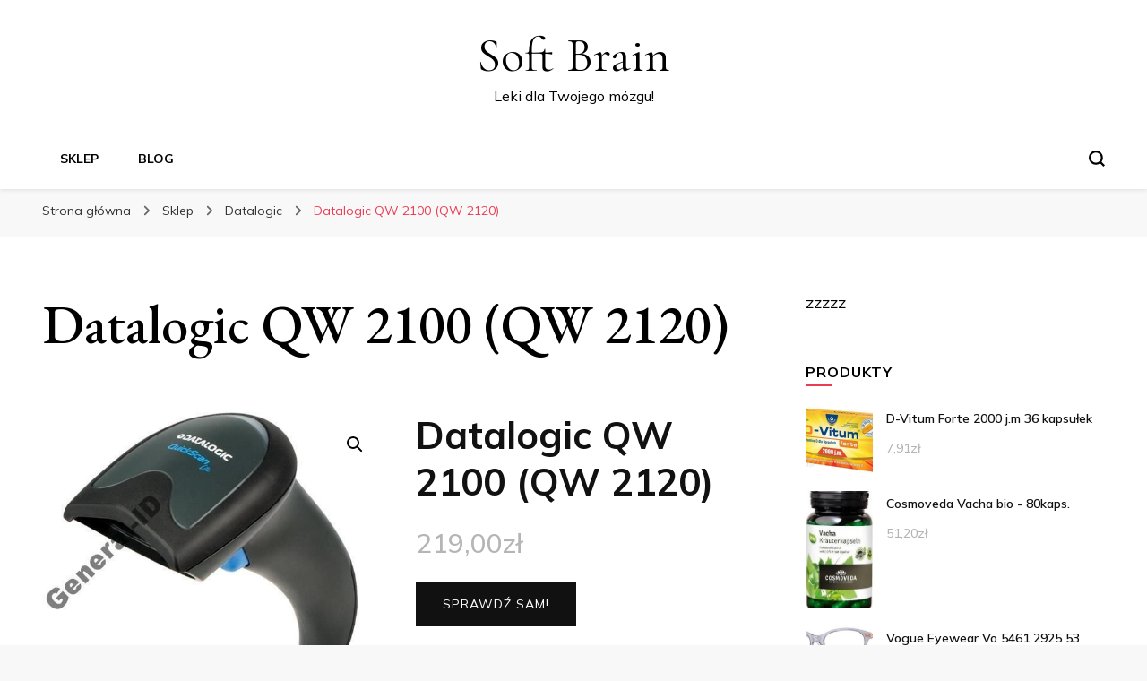

--- FILE ---
content_type: text/html; charset=UTF-8
request_url: https://briansoft.pl/sklep/datalogic/datalogic-qw-2100-qw-2120/
body_size: 20172
content:
    <!DOCTYPE html>
    <html lang="pl-PL">
    <head itemscope itemtype="http://schema.org/WebSite">
	    <meta charset="UTF-8">
    <meta name="viewport" content="width=device-width, initial-scale=1">
    <link rel="profile" href="http://gmpg.org/xfn/11">
    <title>Datalogic QW 2100 (QW 2120) &#8211; Soft Brain</title>
<meta name='robots' content='max-image-preview:large' />
<link rel='dns-prefetch' href='//fonts.googleapis.com' />
<link rel="alternate" type="application/rss+xml" title="Soft Brain &raquo; Kanał z wpisami" href="https://briansoft.pl/feed/" />
<link rel="alternate" type="application/rss+xml" title="Soft Brain &raquo; Kanał z komentarzami" href="https://briansoft.pl/comments/feed/" />
<link rel="alternate" type="application/rss+xml" title="Soft Brain &raquo; Datalogic QW 2100 (QW 2120) Kanał z komentarzami" href="https://briansoft.pl/sklep/datalogic/datalogic-qw-2100-qw-2120/feed/" />
<link rel="alternate" title="oEmbed (JSON)" type="application/json+oembed" href="https://briansoft.pl/wp-json/oembed/1.0/embed?url=https%3A%2F%2Fbriansoft.pl%2Fsklep%2Fdatalogic%2Fdatalogic-qw-2100-qw-2120%2F" />
<link rel="alternate" title="oEmbed (XML)" type="text/xml+oembed" href="https://briansoft.pl/wp-json/oembed/1.0/embed?url=https%3A%2F%2Fbriansoft.pl%2Fsklep%2Fdatalogic%2Fdatalogic-qw-2100-qw-2120%2F&#038;format=xml" />
<style id='wp-img-auto-sizes-contain-inline-css' type='text/css'>
img:is([sizes=auto i],[sizes^="auto," i]){contain-intrinsic-size:3000px 1500px}
/*# sourceURL=wp-img-auto-sizes-contain-inline-css */
</style>
<style id='wp-emoji-styles-inline-css' type='text/css'>

	img.wp-smiley, img.emoji {
		display: inline !important;
		border: none !important;
		box-shadow: none !important;
		height: 1em !important;
		width: 1em !important;
		margin: 0 0.07em !important;
		vertical-align: -0.1em !important;
		background: none !important;
		padding: 0 !important;
	}
/*# sourceURL=wp-emoji-styles-inline-css */
</style>
<style id='wp-block-library-inline-css' type='text/css'>
:root{--wp-block-synced-color:#7a00df;--wp-block-synced-color--rgb:122,0,223;--wp-bound-block-color:var(--wp-block-synced-color);--wp-editor-canvas-background:#ddd;--wp-admin-theme-color:#007cba;--wp-admin-theme-color--rgb:0,124,186;--wp-admin-theme-color-darker-10:#006ba1;--wp-admin-theme-color-darker-10--rgb:0,107,160.5;--wp-admin-theme-color-darker-20:#005a87;--wp-admin-theme-color-darker-20--rgb:0,90,135;--wp-admin-border-width-focus:2px}@media (min-resolution:192dpi){:root{--wp-admin-border-width-focus:1.5px}}.wp-element-button{cursor:pointer}:root .has-very-light-gray-background-color{background-color:#eee}:root .has-very-dark-gray-background-color{background-color:#313131}:root .has-very-light-gray-color{color:#eee}:root .has-very-dark-gray-color{color:#313131}:root .has-vivid-green-cyan-to-vivid-cyan-blue-gradient-background{background:linear-gradient(135deg,#00d084,#0693e3)}:root .has-purple-crush-gradient-background{background:linear-gradient(135deg,#34e2e4,#4721fb 50%,#ab1dfe)}:root .has-hazy-dawn-gradient-background{background:linear-gradient(135deg,#faaca8,#dad0ec)}:root .has-subdued-olive-gradient-background{background:linear-gradient(135deg,#fafae1,#67a671)}:root .has-atomic-cream-gradient-background{background:linear-gradient(135deg,#fdd79a,#004a59)}:root .has-nightshade-gradient-background{background:linear-gradient(135deg,#330968,#31cdcf)}:root .has-midnight-gradient-background{background:linear-gradient(135deg,#020381,#2874fc)}:root{--wp--preset--font-size--normal:16px;--wp--preset--font-size--huge:42px}.has-regular-font-size{font-size:1em}.has-larger-font-size{font-size:2.625em}.has-normal-font-size{font-size:var(--wp--preset--font-size--normal)}.has-huge-font-size{font-size:var(--wp--preset--font-size--huge)}.has-text-align-center{text-align:center}.has-text-align-left{text-align:left}.has-text-align-right{text-align:right}.has-fit-text{white-space:nowrap!important}#end-resizable-editor-section{display:none}.aligncenter{clear:both}.items-justified-left{justify-content:flex-start}.items-justified-center{justify-content:center}.items-justified-right{justify-content:flex-end}.items-justified-space-between{justify-content:space-between}.screen-reader-text{border:0;clip-path:inset(50%);height:1px;margin:-1px;overflow:hidden;padding:0;position:absolute;width:1px;word-wrap:normal!important}.screen-reader-text:focus{background-color:#ddd;clip-path:none;color:#444;display:block;font-size:1em;height:auto;left:5px;line-height:normal;padding:15px 23px 14px;text-decoration:none;top:5px;width:auto;z-index:100000}html :where(.has-border-color){border-style:solid}html :where([style*=border-top-color]){border-top-style:solid}html :where([style*=border-right-color]){border-right-style:solid}html :where([style*=border-bottom-color]){border-bottom-style:solid}html :where([style*=border-left-color]){border-left-style:solid}html :where([style*=border-width]){border-style:solid}html :where([style*=border-top-width]){border-top-style:solid}html :where([style*=border-right-width]){border-right-style:solid}html :where([style*=border-bottom-width]){border-bottom-style:solid}html :where([style*=border-left-width]){border-left-style:solid}html :where(img[class*=wp-image-]){height:auto;max-width:100%}:where(figure){margin:0 0 1em}html :where(.is-position-sticky){--wp-admin--admin-bar--position-offset:var(--wp-admin--admin-bar--height,0px)}@media screen and (max-width:600px){html :where(.is-position-sticky){--wp-admin--admin-bar--position-offset:0px}}

/*# sourceURL=wp-block-library-inline-css */
</style><style id='global-styles-inline-css' type='text/css'>
:root{--wp--preset--aspect-ratio--square: 1;--wp--preset--aspect-ratio--4-3: 4/3;--wp--preset--aspect-ratio--3-4: 3/4;--wp--preset--aspect-ratio--3-2: 3/2;--wp--preset--aspect-ratio--2-3: 2/3;--wp--preset--aspect-ratio--16-9: 16/9;--wp--preset--aspect-ratio--9-16: 9/16;--wp--preset--color--black: #000000;--wp--preset--color--cyan-bluish-gray: #abb8c3;--wp--preset--color--white: #ffffff;--wp--preset--color--pale-pink: #f78da7;--wp--preset--color--vivid-red: #cf2e2e;--wp--preset--color--luminous-vivid-orange: #ff6900;--wp--preset--color--luminous-vivid-amber: #fcb900;--wp--preset--color--light-green-cyan: #7bdcb5;--wp--preset--color--vivid-green-cyan: #00d084;--wp--preset--color--pale-cyan-blue: #8ed1fc;--wp--preset--color--vivid-cyan-blue: #0693e3;--wp--preset--color--vivid-purple: #9b51e0;--wp--preset--gradient--vivid-cyan-blue-to-vivid-purple: linear-gradient(135deg,rgb(6,147,227) 0%,rgb(155,81,224) 100%);--wp--preset--gradient--light-green-cyan-to-vivid-green-cyan: linear-gradient(135deg,rgb(122,220,180) 0%,rgb(0,208,130) 100%);--wp--preset--gradient--luminous-vivid-amber-to-luminous-vivid-orange: linear-gradient(135deg,rgb(252,185,0) 0%,rgb(255,105,0) 100%);--wp--preset--gradient--luminous-vivid-orange-to-vivid-red: linear-gradient(135deg,rgb(255,105,0) 0%,rgb(207,46,46) 100%);--wp--preset--gradient--very-light-gray-to-cyan-bluish-gray: linear-gradient(135deg,rgb(238,238,238) 0%,rgb(169,184,195) 100%);--wp--preset--gradient--cool-to-warm-spectrum: linear-gradient(135deg,rgb(74,234,220) 0%,rgb(151,120,209) 20%,rgb(207,42,186) 40%,rgb(238,44,130) 60%,rgb(251,105,98) 80%,rgb(254,248,76) 100%);--wp--preset--gradient--blush-light-purple: linear-gradient(135deg,rgb(255,206,236) 0%,rgb(152,150,240) 100%);--wp--preset--gradient--blush-bordeaux: linear-gradient(135deg,rgb(254,205,165) 0%,rgb(254,45,45) 50%,rgb(107,0,62) 100%);--wp--preset--gradient--luminous-dusk: linear-gradient(135deg,rgb(255,203,112) 0%,rgb(199,81,192) 50%,rgb(65,88,208) 100%);--wp--preset--gradient--pale-ocean: linear-gradient(135deg,rgb(255,245,203) 0%,rgb(182,227,212) 50%,rgb(51,167,181) 100%);--wp--preset--gradient--electric-grass: linear-gradient(135deg,rgb(202,248,128) 0%,rgb(113,206,126) 100%);--wp--preset--gradient--midnight: linear-gradient(135deg,rgb(2,3,129) 0%,rgb(40,116,252) 100%);--wp--preset--font-size--small: 13px;--wp--preset--font-size--medium: 20px;--wp--preset--font-size--large: 36px;--wp--preset--font-size--x-large: 42px;--wp--preset--spacing--20: 0.44rem;--wp--preset--spacing--30: 0.67rem;--wp--preset--spacing--40: 1rem;--wp--preset--spacing--50: 1.5rem;--wp--preset--spacing--60: 2.25rem;--wp--preset--spacing--70: 3.38rem;--wp--preset--spacing--80: 5.06rem;--wp--preset--shadow--natural: 6px 6px 9px rgba(0, 0, 0, 0.2);--wp--preset--shadow--deep: 12px 12px 50px rgba(0, 0, 0, 0.4);--wp--preset--shadow--sharp: 6px 6px 0px rgba(0, 0, 0, 0.2);--wp--preset--shadow--outlined: 6px 6px 0px -3px rgb(255, 255, 255), 6px 6px rgb(0, 0, 0);--wp--preset--shadow--crisp: 6px 6px 0px rgb(0, 0, 0);}:where(.is-layout-flex){gap: 0.5em;}:where(.is-layout-grid){gap: 0.5em;}body .is-layout-flex{display: flex;}.is-layout-flex{flex-wrap: wrap;align-items: center;}.is-layout-flex > :is(*, div){margin: 0;}body .is-layout-grid{display: grid;}.is-layout-grid > :is(*, div){margin: 0;}:where(.wp-block-columns.is-layout-flex){gap: 2em;}:where(.wp-block-columns.is-layout-grid){gap: 2em;}:where(.wp-block-post-template.is-layout-flex){gap: 1.25em;}:where(.wp-block-post-template.is-layout-grid){gap: 1.25em;}.has-black-color{color: var(--wp--preset--color--black) !important;}.has-cyan-bluish-gray-color{color: var(--wp--preset--color--cyan-bluish-gray) !important;}.has-white-color{color: var(--wp--preset--color--white) !important;}.has-pale-pink-color{color: var(--wp--preset--color--pale-pink) !important;}.has-vivid-red-color{color: var(--wp--preset--color--vivid-red) !important;}.has-luminous-vivid-orange-color{color: var(--wp--preset--color--luminous-vivid-orange) !important;}.has-luminous-vivid-amber-color{color: var(--wp--preset--color--luminous-vivid-amber) !important;}.has-light-green-cyan-color{color: var(--wp--preset--color--light-green-cyan) !important;}.has-vivid-green-cyan-color{color: var(--wp--preset--color--vivid-green-cyan) !important;}.has-pale-cyan-blue-color{color: var(--wp--preset--color--pale-cyan-blue) !important;}.has-vivid-cyan-blue-color{color: var(--wp--preset--color--vivid-cyan-blue) !important;}.has-vivid-purple-color{color: var(--wp--preset--color--vivid-purple) !important;}.has-black-background-color{background-color: var(--wp--preset--color--black) !important;}.has-cyan-bluish-gray-background-color{background-color: var(--wp--preset--color--cyan-bluish-gray) !important;}.has-white-background-color{background-color: var(--wp--preset--color--white) !important;}.has-pale-pink-background-color{background-color: var(--wp--preset--color--pale-pink) !important;}.has-vivid-red-background-color{background-color: var(--wp--preset--color--vivid-red) !important;}.has-luminous-vivid-orange-background-color{background-color: var(--wp--preset--color--luminous-vivid-orange) !important;}.has-luminous-vivid-amber-background-color{background-color: var(--wp--preset--color--luminous-vivid-amber) !important;}.has-light-green-cyan-background-color{background-color: var(--wp--preset--color--light-green-cyan) !important;}.has-vivid-green-cyan-background-color{background-color: var(--wp--preset--color--vivid-green-cyan) !important;}.has-pale-cyan-blue-background-color{background-color: var(--wp--preset--color--pale-cyan-blue) !important;}.has-vivid-cyan-blue-background-color{background-color: var(--wp--preset--color--vivid-cyan-blue) !important;}.has-vivid-purple-background-color{background-color: var(--wp--preset--color--vivid-purple) !important;}.has-black-border-color{border-color: var(--wp--preset--color--black) !important;}.has-cyan-bluish-gray-border-color{border-color: var(--wp--preset--color--cyan-bluish-gray) !important;}.has-white-border-color{border-color: var(--wp--preset--color--white) !important;}.has-pale-pink-border-color{border-color: var(--wp--preset--color--pale-pink) !important;}.has-vivid-red-border-color{border-color: var(--wp--preset--color--vivid-red) !important;}.has-luminous-vivid-orange-border-color{border-color: var(--wp--preset--color--luminous-vivid-orange) !important;}.has-luminous-vivid-amber-border-color{border-color: var(--wp--preset--color--luminous-vivid-amber) !important;}.has-light-green-cyan-border-color{border-color: var(--wp--preset--color--light-green-cyan) !important;}.has-vivid-green-cyan-border-color{border-color: var(--wp--preset--color--vivid-green-cyan) !important;}.has-pale-cyan-blue-border-color{border-color: var(--wp--preset--color--pale-cyan-blue) !important;}.has-vivid-cyan-blue-border-color{border-color: var(--wp--preset--color--vivid-cyan-blue) !important;}.has-vivid-purple-border-color{border-color: var(--wp--preset--color--vivid-purple) !important;}.has-vivid-cyan-blue-to-vivid-purple-gradient-background{background: var(--wp--preset--gradient--vivid-cyan-blue-to-vivid-purple) !important;}.has-light-green-cyan-to-vivid-green-cyan-gradient-background{background: var(--wp--preset--gradient--light-green-cyan-to-vivid-green-cyan) !important;}.has-luminous-vivid-amber-to-luminous-vivid-orange-gradient-background{background: var(--wp--preset--gradient--luminous-vivid-amber-to-luminous-vivid-orange) !important;}.has-luminous-vivid-orange-to-vivid-red-gradient-background{background: var(--wp--preset--gradient--luminous-vivid-orange-to-vivid-red) !important;}.has-very-light-gray-to-cyan-bluish-gray-gradient-background{background: var(--wp--preset--gradient--very-light-gray-to-cyan-bluish-gray) !important;}.has-cool-to-warm-spectrum-gradient-background{background: var(--wp--preset--gradient--cool-to-warm-spectrum) !important;}.has-blush-light-purple-gradient-background{background: var(--wp--preset--gradient--blush-light-purple) !important;}.has-blush-bordeaux-gradient-background{background: var(--wp--preset--gradient--blush-bordeaux) !important;}.has-luminous-dusk-gradient-background{background: var(--wp--preset--gradient--luminous-dusk) !important;}.has-pale-ocean-gradient-background{background: var(--wp--preset--gradient--pale-ocean) !important;}.has-electric-grass-gradient-background{background: var(--wp--preset--gradient--electric-grass) !important;}.has-midnight-gradient-background{background: var(--wp--preset--gradient--midnight) !important;}.has-small-font-size{font-size: var(--wp--preset--font-size--small) !important;}.has-medium-font-size{font-size: var(--wp--preset--font-size--medium) !important;}.has-large-font-size{font-size: var(--wp--preset--font-size--large) !important;}.has-x-large-font-size{font-size: var(--wp--preset--font-size--x-large) !important;}
/*# sourceURL=global-styles-inline-css */
</style>

<style id='classic-theme-styles-inline-css' type='text/css'>
/*! This file is auto-generated */
.wp-block-button__link{color:#fff;background-color:#32373c;border-radius:9999px;box-shadow:none;text-decoration:none;padding:calc(.667em + 2px) calc(1.333em + 2px);font-size:1.125em}.wp-block-file__button{background:#32373c;color:#fff;text-decoration:none}
/*# sourceURL=/wp-includes/css/classic-themes.min.css */
</style>
<link rel='stylesheet' id='photoswipe-css' href='https://briansoft.pl/wp-content/plugins/woocommerce/assets/css/photoswipe/photoswipe.min.css?ver=6.4.1' type='text/css' media='all' />
<link rel='stylesheet' id='photoswipe-default-skin-css' href='https://briansoft.pl/wp-content/plugins/woocommerce/assets/css/photoswipe/default-skin/default-skin.min.css?ver=6.4.1' type='text/css' media='all' />
<link rel='stylesheet' id='woocommerce-layout-css' href='https://briansoft.pl/wp-content/plugins/woocommerce/assets/css/woocommerce-layout.css?ver=6.4.1' type='text/css' media='all' />
<link rel='stylesheet' id='woocommerce-smallscreen-css' href='https://briansoft.pl/wp-content/plugins/woocommerce/assets/css/woocommerce-smallscreen.css?ver=6.4.1' type='text/css' media='only screen and (max-width: 768px)' />
<link rel='stylesheet' id='woocommerce-general-css' href='https://briansoft.pl/wp-content/plugins/woocommerce/assets/css/woocommerce.css?ver=6.4.1' type='text/css' media='all' />
<style id='woocommerce-inline-inline-css' type='text/css'>
.woocommerce form .form-row .required { visibility: visible; }
/*# sourceURL=woocommerce-inline-inline-css */
</style>
<link rel='stylesheet' id='blossom-pin-woocommerce-css' href='https://briansoft.pl/wp-content/themes/blossom-pin/css/woocommerce.min.css?ver=1.0.5' type='text/css' media='all' />
<link rel='stylesheet' id='owl-carousel-css' href='https://briansoft.pl/wp-content/themes/blossom-pin/css/owl.carousel.min.css?ver=2.2.1' type='text/css' media='all' />
<link rel='stylesheet' id='blossom-pin-google-fonts-css' href='https://fonts.googleapis.com/css?family=Mulish%3A200%2C300%2Cregular%2C500%2C600%2C700%2C800%2C900%2C200italic%2C300italic%2Citalic%2C500italic%2C600italic%2C700italic%2C800italic%2C900italic%7CEB+Garamond%3Aregular%2C500%2C600%2C700%2C800%2Citalic%2C500italic%2C600italic%2C700italic%2C800italic%7CCormorant+Garamond%3Aregular' type='text/css' media='all' />
<link rel='stylesheet' id='blossom-pinit-parent-style-css' href='https://briansoft.pl/wp-content/themes/blossom-pin/style.css?ver=6.9' type='text/css' media='all' />
<link rel='stylesheet' id='blossom-pin-css' href='https://briansoft.pl/wp-content/themes/blossom-pinit/style.css?ver=1.0.5' type='text/css' media='all' />
<style id='blossom-pin-inline-css' type='text/css'>

    
    /*Typography*/

    body,
    button,
    input,
    select,
    optgroup,
    textarea,
    .woocommerce div.product .woocommerce-tabs .panel{
        font-family : Mulish;
        font-size   : 18px;        
    }
    
    .site-header .site-branding .site-title,
    .single-header .site-branding .site-title,
    .mobile-header .mobile-site-header .site-branding .site-title{
        font-family : Cormorant Garamond;
        font-weight : 400;
        font-style  : normal;
    }

    .newsletter-section .blossomthemes-email-newsletter-wrapper .text-holder h3,
    .newsletter-section .blossomthemes-email-newsletter-wrapper.bg-img .text-holder h3,
    .single .navigation .post-title,
    .woocommerce div.product .woocommerce-tabs .panel h2,
    .woocommerce div.product .product_title,
    #primary .post .entry-content blockquote cite, 
    #primary .page .entry-content blockquote cite{
        font-family : Mulish;
    }
    
    /*Color Scheme*/
    a, 
    .main-navigation ul li a:hover,
    .main-navigation ul .current-menu-item > a,
    .main-navigation ul li:hover > a, 
    .site-header .site-branding .site-title a:hover, 
    .site-header .social-networks ul li a:hover, 
    .banner-slider .item .text-holder .entry-title a:hover, 
    .blog #primary .post .entry-header .entry-title a:hover, 
    .blog #primary .post .entry-footer .read-more:hover, 
    .blog #primary .post .entry-footer .edit-link a:hover, 
    .blog #primary .post .bottom .posted-on a:hover, 
    .newsletter-section .social-networks ul li a:hover, 
    .instagram-section .profile-link:hover, 
    .search #primary .search-post .entry-header .entry-title a:hover,
     .archive #primary .post .entry-header .entry-title a:hover, 
     .search #primary .search-post .entry-footer .posted-on a:hover,
     .archive #primary .post .entry-footer .posted-on a:hover, 
     .single #primary .post .holder .meta-info .entry-meta a:hover, 
    .single-header .site-branding .site-title a:hover, 
    .single-header .social-networks ul li a:hover, 
    .comments-area .comment-body .text-holder .top .comment-metadata a:hover, 
    .comments-area .comment-body .text-holder .reply a:hover, 
    .recommended-post .post .entry-header .entry-title a:hover, 
    .error-wrapper .error-holder h3, 
    .widget_bttk_popular_post ul li .entry-header .entry-title a:hover,
     .widget_bttk_pro_recent_post ul li .entry-header .entry-title a:hover, 
     .widget_bttk_popular_post ul li .entry-header .entry-meta a:hover,
     .widget_bttk_pro_recent_post ul li .entry-header .entry-meta a:hover,
     .widget_bttk_popular_post .style-two li .entry-header .cat-links a:hover,
     .widget_bttk_pro_recent_post .style-two li .entry-header .cat-links a:hover,
     .widget_bttk_popular_post .style-three li .entry-header .cat-links a:hover,
     .widget_bttk_pro_recent_post .style-three li .entry-header .cat-links a:hover, 
     .widget_recent_entries ul li:before, 
     .widget_recent_entries ul li a:hover, 
    .widget_recent_comments ul li:before, 
    .widget_bttk_posts_category_slider_widget .carousel-title .cat-links a:hover, 
    .widget_bttk_posts_category_slider_widget .carousel-title .title a:hover, 
    .site-footer .footer-b .footer-nav ul li a:hover, 
    .single .navigation a:hover .post-title, 
    .page-template-blossom-portfolio .portfolio-holder .portfolio-sorting .is-checked, 
    .portfolio-item a:hover, 
    .single-blossom-portfolio .post-navigation .nav-previous a:hover,
     .single-blossom-portfolio .post-navigation .nav-next a:hover, 
     .mobile-header .mobile-site-header .site-branding .site-title a:hover, 
    .mobile-menu .main-navigation ul li:hover svg, 
    .main-navigation ul ul li a:hover, 
    .main-navigation ul ul li:hover > a, 
    .main-navigation ul ul .current-menu-item > a, 
    .main-navigation ul ul .current-menu-ancestor > a, 
    .main-navigation ul ul .current_page_item > a, 
    .main-navigation ul ul .current_page_ancestor > a, 
    .mobile-menu .main-navigation ul ul li a:hover,
    .mobile-menu .main-navigation ul ul li:hover > a, 
    .mobile-menu .social-networks ul li a:hover, 
    .site-main .blossom-portfolio .entry-title a:hover, 
    .site-main .blossom-portfolio .entry-footer .posted-on a:hover, 
    #crumbs a:hover, #crumbs .current a,
    .underline .entry-content a:hover{
        color: #ea3c53;
    }

    .blog #primary .post .entry-header .category a,
    .widget .widget-title::after,
    .widget_bttk_custom_categories ul li a:hover .post-count,
    .widget_blossomtheme_companion_cta_widget .text-holder .button-wrap .btn-cta,
    .widget_blossomtheme_featured_page_widget .text-holder .btn-readmore:hover,
    .widget_bttk_icon_text_widget .text-holder .btn-readmore:hover,
    .widget_bttk_image_text_widget ul li .btn-readmore:hover,
    .newsletter-section,
    .single .post-entry-header .category a,
    .single #primary .post .holder .meta-info .entry-meta .byline:after,
    .recommended-post .post .entry-header .category a,
    .search #primary .search-post .entry-header .category a,
    .archive #primary .post .entry-header .category a,
    .banner-slider .item .text-holder .category a,
    .back-to-top,
    .single-header .progress-bar,
    .widget_bttk_author_bio .readmore:hover,
    .banner-layout-two .text-holder .category a, 
    .banner-layout-two .text-holder .category span,
    .banner-layout-two .item,
    .banner .banner-caption .banner-link:hover,
    .banner-slider .item{
        background: #ea3c53;
    }

    .blog #primary .post .entry-footer .read-more:hover,
    .blog #primary .post .entry-footer .edit-link a:hover{
        border-bottom-color: #ea3c53;
        color: #ea3c53;
    }

    button:hover,
    input[type="button"]:hover,
    input[type="reset"]:hover,
    input[type="submit"]:hover,
    .error-wrapper .error-holder .btn-home a:hover,
    .posts-navigation .nav-next:hover,
    .posts-navigation .nav-previous:hover{
        background: #ea3c53;
        border-color: #ea3c53;
    }

    .blog #primary .post .entry-header .entry-title a, 
    .banner-layout-two .text-holder .entry-title a,
    .banner-slider .item .text-holder .entry-title a{
        background-image: linear-gradient(180deg, transparent 95%,  #ea3c53 0);
    }

    @media screen and (max-width: 1024px) {
        .main-navigation ul ul li a:hover, 
        .main-navigation ul ul li:hover > a, 
        .main-navigation ul ul .current-menu-item > a, 
        .main-navigation ul ul .current-menu-ancestor > a, 
        .main-navigation ul ul .current_page_item > a, 
        .main-navigation ul ul .current_page_ancestor > a {
            color: #ea3c53 !important;
        }
    }

    /*Typography*/
    .banner-slider .item .text-holder .entry-title,
    .blog #primary .post .entry-header .entry-title,
    .widget_bttk_popular_post ul li .entry-header .entry-title,
    .widget_bttk_pro_recent_post ul li .entry-header .entry-title,
    .blossomthemes-email-newsletter-wrapper.bg-img .text-holder h3,
    .widget_recent_entries ul li a,
    .widget_bttk_posts_category_slider_widget .carousel-title .title,
    .widget_recent_comments ul li a,
    .single .post-entry-header .entry-title,
    .recommended-post .post .entry-header .entry-title,
    #primary .post .entry-content .pull-left,
    #primary .page .entry-content .pull-left,
    #primary .post .entry-content .pull-right,
    #primary .page .entry-content .pull-right,
    .single-header .title-holder .post-title,
    .search #primary .search-post .entry-header .entry-title,
    .archive #primary .post .entry-header .entry-title,
    .banner-layout-two .text-holder .entry-title,
    .single-blossom-portfolio .post-navigation .nav-previous, 
    .single-blossom-portfolio .post-navigation .nav-next,
    #primary .post .entry-content blockquote, 
    #primary .page .entry-content blockquote,
    .banner .banner-caption .banner-title{
        font-family : EB Garamond;
    }
        .woocommerce ul.products li.product .add_to_cart_button:hover,
        .woocommerce ul.products li.product .add_to_cart_button:focus,
        .woocommerce ul.products li.product .product_type_external:hover,
        .woocommerce ul.products li.product .product_type_external:focus,
        .woocommerce ul.products li.product .ajax_add_to_cart:hover,
        .woocommerce ul.products li.product .ajax_add_to_cart:focus,
        .woocommerce #secondary .widget_price_filter .ui-slider .ui-slider-range,
        .woocommerce #secondary .widget_price_filter .price_slider_amount .button:hover,
        .woocommerce #secondary .widget_price_filter .price_slider_amount .button:focus,
        .woocommerce div.product form.cart .single_add_to_cart_button:hover,
        .woocommerce div.product form.cart .single_add_to_cart_button:focus,
        .woocommerce div.product .cart .single_add_to_cart_button.alt:hover,
        .woocommerce div.product .cart .single_add_to_cart_button.alt:focus,
        .woocommerce .woocommerce-message .button:hover,
        .woocommerce .woocommerce-message .button:focus,
        .woocommerce #secondary .widget_shopping_cart .buttons .button:hover,
        .woocommerce #secondary .widget_shopping_cart .buttons .button:focus,
        .woocommerce-cart #primary .page .entry-content .cart_totals .checkout-button:hover,
        .woocommerce-cart #primary .page .entry-content .cart_totals .checkout-button:focus,
        .woocommerce-checkout .woocommerce form.woocommerce-form-login input.button:hover,
        .woocommerce-checkout .woocommerce form.woocommerce-form-login input.button:focus,
        .woocommerce-checkout .woocommerce form.checkout_coupon input.button:hover,
        .woocommerce-checkout .woocommerce form.checkout_coupon input.button:focus,
        .woocommerce form.lost_reset_password input.button:hover,
        .woocommerce form.lost_reset_password input.button:focus,
        .woocommerce .return-to-shop .button:hover,
        .woocommerce .return-to-shop .button:focus,
        .woocommerce #payment #place_order:hover,
        .woocommerce-page #payment #place_order:focus, 
        .woocommerce ul.products li.product .added_to_cart:hover,
        .woocommerce ul.products li.product .added_to_cart:focus, 
        .woocommerce ul.products li.product .add_to_cart_button:hover,
        .woocommerce ul.products li.product .add_to_cart_button:focus,
        .woocommerce ul.products li.product .product_type_external:hover,
        .woocommerce ul.products li.product .product_type_external:focus,
        .woocommerce ul.products li.product .ajax_add_to_cart:hover,
        .woocommerce ul.products li.product .ajax_add_to_cart:focus, 
        .woocommerce div.product .entry-summary .variations_form .single_variation_wrap .button:hover,
        .woocommerce div.product .entry-summary .variations_form .single_variation_wrap .button:focus, 
        .woocommerce div.product form.cart .single_add_to_cart_button:hover,
        .woocommerce div.product form.cart .single_add_to_cart_button:focus,
        .woocommerce div.product .cart .single_add_to_cart_button.alt:hover,
        .woocommerce div.product .cart .single_add_to_cart_button.alt:focus, 
        .woocommerce .woocommerce-message .button:hover,
        .woocommerce .woocommerce-message .button:focus, 
        .woocommerce-cart #primary .page .entry-content table.shop_table td.actions .coupon input[type="submit"]:hover,
        .woocommerce-cart #primary .page .entry-content table.shop_table td.actions .coupon input[type="submit"]:focus, 
        .woocommerce-cart #primary .page .entry-content .cart_totals .checkout-button:hover,
        .woocommerce-cart #primary .page .entry-content .cart_totals .checkout-button:focus, 
        .woocommerce-checkout .woocommerce form.woocommerce-form-login input.button:hover,
        .woocommerce-checkout .woocommerce form.woocommerce-form-login input.button:focus,
        .woocommerce-checkout .woocommerce form.checkout_coupon input.button:hover,
        .woocommerce-checkout .woocommerce form.checkout_coupon input.button:focus,
        .woocommerce form.lost_reset_password input.button:hover,
        .woocommerce form.lost_reset_password input.button:focus,
        .woocommerce .return-to-shop .button:hover,
        .woocommerce .return-to-shop .button:focus,
        .woocommerce #payment #place_order:hover,
        .woocommerce-page #payment #place_order:focus, 
        .woocommerce #secondary .widget_shopping_cart .buttons .button:hover,
        .woocommerce #secondary .widget_shopping_cart .buttons .button:focus, 
        .woocommerce #secondary .widget_price_filter .price_slider_amount .button:hover,
        .woocommerce #secondary .widget_price_filter .price_slider_amount .button:focus{
            background: #ea3c53;
        }

        .woocommerce #secondary .widget .product_list_widget li .product-title:hover,
        .woocommerce #secondary .widget .product_list_widget li .product-title:focus,
        .woocommerce div.product .entry-summary .product_meta .posted_in a:hover,
        .woocommerce div.product .entry-summary .product_meta .posted_in a:focus,
        .woocommerce div.product .entry-summary .product_meta .tagged_as a:hover,
        .woocommerce div.product .entry-summary .product_meta .tagged_as a:focus, 
        .woocommerce-cart #primary .page .entry-content table.shop_table td.product-name a:hover, .woocommerce-cart #primary .page .entry-content table.shop_table td.product-name a:focus{
            color: #ea3c53;
        }
/*# sourceURL=blossom-pin-inline-css */
</style>
<script type="text/javascript" src="https://briansoft.pl/wp-includes/js/jquery/jquery.min.js?ver=3.7.1" id="jquery-core-js"></script>
<script type="text/javascript" src="https://briansoft.pl/wp-includes/js/jquery/jquery-migrate.min.js?ver=3.4.1" id="jquery-migrate-js"></script>
<link rel="https://api.w.org/" href="https://briansoft.pl/wp-json/" /><link rel="alternate" title="JSON" type="application/json" href="https://briansoft.pl/wp-json/wp/v2/product/6049" /><link rel="EditURI" type="application/rsd+xml" title="RSD" href="https://briansoft.pl/xmlrpc.php?rsd" />
<meta name="generator" content="WordPress 6.9" />
<meta name="generator" content="WooCommerce 6.4.1" />
<link rel="canonical" href="https://briansoft.pl/sklep/datalogic/datalogic-qw-2100-qw-2120/" />
<link rel='shortlink' href='https://briansoft.pl/?p=6049' />
<link rel="pingback" href="https://briansoft.pl/xmlrpc.php">	<noscript><style>.woocommerce-product-gallery{ opacity: 1 !important; }</style></noscript>
	</head>

<body class="wp-singular product-template-default single single-product postid-6049 wp-theme-blossom-pin wp-child-theme-blossom-pinit theme-blossom-pin woocommerce woocommerce-page woocommerce-no-js underline rightsidebar hassidebar" itemscope itemtype="http://schema.org/WebPage">

        <div class="single-header">
                    <div class="site-branding" itemscope itemtype="http://schema.org/Organization">
                                    <p class="site-title" itemprop="name"><a href="https://briansoft.pl/" rel="home" itemprop="url">Soft Brain</a></p>
                                            <p class="site-description">Leki dla Twojego mózgu!</p>
                            </div>
                <div class="title-holder">
                <span>Teraz czytasz</span>
                <h2 class="post-title">Datalogic QW 2100 (QW 2120)</h2>
            </div>
                        <div class="progress-container">
                <div class="progress-bar" id="myBar"></div>
            </div>
        </div>
            <div id="page" class="site"><a aria-label="przejdź do treści" class="skip-link" href="#content">Przejdź do treści</a>
        <div class="mobile-header">
        <div class="mobile-site-header">
            <button aria-label="przełącznik menu głównego" id="toggle-button" data-toggle-target=".main-menu-modal" data-toggle-body-class="showing-main-menu-modal" aria-expanded="false" data-set-focus=".close-main-nav-toggle">
                <span></span>
                <span></span>
                <span></span>
            </button>
            <div class="mobile-menu-wrap">
                <nav id="mobile-site-navigation" class="main-navigation" itemscope itemtype="http://schema.org/SiteNavigationElement">
                    <div class="primary-menu-list main-menu-modal cover-modal" data-modal-target-string=".main-menu-modal">
                        <button class="btn-close-menu close-main-nav-toggle" data-toggle-target=".main-menu-modal" data-toggle-body-class="showing-main-menu-modal" aria-expanded="false" data-set-focus=".main-menu-modal"><span></span></button>
                        <div class="mobile-menu" aria-label="Urządzenie przenośne">
                            <div class="menu-main-container"><ul id="mobile-primary-menu" class="menu main-menu-modal"><li id="menu-item-416" class="menu-item menu-item-type-post_type menu-item-object-page menu-item-home current_page_parent menu-item-416"><a href="https://briansoft.pl/">Sklep</a></li>
<li id="menu-item-417" class="menu-item menu-item-type-post_type menu-item-object-page menu-item-417"><a href="https://briansoft.pl/blog/">Blog</a></li>
</ul></div>                        </div>
                    </div>
                </nav> 
                
                            </div>
                    <div class="site-branding" itemscope itemtype="http://schema.org/Organization">
                                    <p class="site-title" itemprop="name"><a href="https://briansoft.pl/" rel="home" itemprop="url">Soft Brain</a></p>
                                            <p class="site-description">Leki dla Twojego mózgu!</p>
                            </div>
                <div class="tools">
                                    <div class=header-search>
                        <button aria-label="przełącznik formularza wyszukiwania" class="search-icon search-toggle" data-toggle-target=".mob-search-modal" data-toggle-body-class="showing-mob-search-modal" data-set-focus=".mob-search-modal .search-field" aria-expanded="false">
                            <svg class="open-icon" xmlns="http://www.w3.org/2000/svg" viewBox="-18214 -12091 18 18"><path id="Path_99" data-name="Path 99" d="M18,16.415l-3.736-3.736a7.751,7.751,0,0,0,1.585-4.755A7.876,7.876,0,0,0,7.925,0,7.876,7.876,0,0,0,0,7.925a7.876,7.876,0,0,0,7.925,7.925,7.751,7.751,0,0,0,4.755-1.585L16.415,18ZM2.264,7.925a5.605,5.605,0,0,1,5.66-5.66,5.605,5.605,0,0,1,5.66,5.66,5.605,5.605,0,0,1-5.66,5.66A5.605,5.605,0,0,1,2.264,7.925Z" transform="translate(-18214 -12091)"/></svg>
                        </button>
                        <div class="search-form-holder mob-search-modal cover-modal" data-modal-target-string=".mob-search-modal">
                            <div class="header-search-inner-wrap">
                                <form role="search" method="get" class="search-form" action="https://briansoft.pl/"><label class="screen-reader-text">Szukasz czegoś?</label><label for="submit-field"><span>Wyszukaj wszystko i naciśnij enter.</span><input type="search" class="search-field" placeholder="Czego szukasz?" value="" name="s" /></label><input type="submit" class="search-submit" value="Szukaj" /></form> 
                                <button aria-label="przełącznik formularza wyszukiwania" class="search-icon close" data-toggle-target=".mob-search-modal" data-toggle-body-class="showing-mob-search-modal" data-set-focus=".mob-search-modal .search-field" aria-expanded="false">
                                    <svg class="close-icon" xmlns="http://www.w3.org/2000/svg" viewBox="10906 13031 18 18"><path id="Close" d="M23,6.813,21.187,5,14,12.187,6.813,5,5,6.813,12.187,14,5,21.187,6.813,23,14,15.813,21.187,23,23,21.187,15.813,14Z" transform="translate(10901 13026)"/></svg>
                                </button>
                            </div>
                        </div>
                        <div class="overlay"></div>
                    </div>
                            </div>
        </div>
    </div>
        <header id="masthead" class="site-header header-layout-two" itemscope itemtype="http://schema.org/WPHeader">

                        <div class="header-t">
                    <div class="container">
                                <div class="site-branding" itemscope itemtype="http://schema.org/Organization">
                                    <p class="site-title" itemprop="name"><a href="https://briansoft.pl/" rel="home" itemprop="url">Soft Brain</a></p>
                                            <p class="site-description">Leki dla Twojego mózgu!</p>
                            </div>
                        </div>
                </div> <!-- header-t -->

                <div class="header-b">
                    <div class="container clearfix">
                        <div class="overlay"></div>
                            <nav id="site-navigation" class="main-navigation" itemscope itemtype="http://schema.org/SiteNavigationElement">
            <div class="menu-main-container"><ul id="primary-menu" class="menu"><li class="menu-item menu-item-type-post_type menu-item-object-page menu-item-home current_page_parent menu-item-416"><a href="https://briansoft.pl/">Sklep</a></li>
<li class="menu-item menu-item-type-post_type menu-item-object-page menu-item-417"><a href="https://briansoft.pl/blog/">Blog</a></li>
</ul></div>        </nav><!-- #site-navigation -->         
 
    <div class="tools">
        <div class=header-search>
            <button aria-label="przełącznik formularza wyszukiwania" class="search-icon search-toggle" data-toggle-target=".search-modal" data-toggle-body-class="showing-search-modal" data-set-focus=".search-modal .search-field" aria-expanded="false">
                <svg class="open-icon" xmlns="http://www.w3.org/2000/svg" viewBox="-18214 -12091 18 18"><path id="Path_99" data-name="Path 99" d="M18,16.415l-3.736-3.736a7.751,7.751,0,0,0,1.585-4.755A7.876,7.876,0,0,0,7.925,0,7.876,7.876,0,0,0,0,7.925a7.876,7.876,0,0,0,7.925,7.925,7.751,7.751,0,0,0,4.755-1.585L16.415,18ZM2.264,7.925a5.605,5.605,0,0,1,5.66-5.66,5.605,5.605,0,0,1,5.66,5.66,5.605,5.605,0,0,1-5.66,5.66A5.605,5.605,0,0,1,2.264,7.925Z" transform="translate(-18214 -12091)"/></svg>
            </button>
            <div class="search-form-holder search-modal cover-modal" data-modal-target-string=".search-modal">
                <div class="header-search-inner-wrap">
                    <form role="search" method="get" class="search-form" action="https://briansoft.pl/"><label class="screen-reader-text">Szukasz czegoś?</label><label for="submit-field"><span>Wyszukaj wszystko i naciśnij enter.</span><input type="search" class="search-field" placeholder="Czego szukasz?" value="" name="s" /></label><input type="submit" class="search-submit" value="Szukaj" /></form> 
                    <button aria-label="przełącznik formularza wyszukiwania" class="search-icon close" data-toggle-target=".search-modal" data-toggle-body-class="showing-search-modal" data-set-focus=".search-modal .search-field" aria-expanded="false">
                        <svg class="close-icon" xmlns="http://www.w3.org/2000/svg" viewBox="10906 13031 18 18"><path id="Close" d="M23,6.813,21.187,5,14,12.187,6.813,5,5,6.813,12.187,14,5,21.187,6.813,23,14,15.813,21.187,23,23,21.187,15.813,14Z" transform="translate(10901 13026)"/></svg>
                    </button>
                </div>
            </div>
            <div class="overlay"></div>
        </div>
            </div>  
          
                    </div>
                </div> <!-- .header-b -->
                      
    </header>
    <div class="breadcrumb-wrapper"><div class="container">
                <div id="crumbs" itemscope itemtype="http://schema.org/BreadcrumbList"> 
                    <span itemprop="itemListElement" itemscope itemtype="http://schema.org/ListItem">
                        <a itemprop="item" href="https://briansoft.pl"><span itemprop="name">Strona główna</span></a>
                        <meta itemprop="position" content="1" />
                        <span class="separator"><i class="fa fa-angle-right"></i></span>
                    </span> <span itemprop="itemListElement" itemscope itemtype="http://schema.org/ListItem"><a itemprop="item" href="https://briansoft.pl/"><span itemprop="name">Sklep</span></a><meta itemprop="position" content="2" /> <span class="separator"><i class="fa fa-angle-right"></i></span></span> <span itemprop="itemListElement" itemscope itemtype="http://schema.org/ListItem"><a href="https://briansoft.pl/kategoria-produktu/datalogic/" itemprop="item"><span itemprop="name">Datalogic </span></a><meta itemprop="position" content="3" /><span class="separator"><i class="fa fa-angle-right"></i></span></span> <span class="current" itemprop="itemListElement" itemscope itemtype="http://schema.org/ListItem"><a href="https://briansoft.pl/sklep/datalogic/datalogic-qw-2100-qw-2120/" itemprop="item"><span itemprop="name">Datalogic QW 2100 (QW 2120)</span></a><meta itemprop="position" content="4" /></span></div></div></div><!-- .breadcrumb-wrapper -->        <div id="content" class="site-content">   
            <div class="container">
                <div id="primary" class="content-area">
                        <header class="post-entry-header">
                                <h1 class="entry-title">Datalogic QW 2100 (QW 2120)</h1>                
            </header>
        
	        <main id="main" class="site-main" role="main">
    
					
			<div class="woocommerce-notices-wrapper"></div><div id="product-6049" class="latest_post product type-product post-6049 status-publish first instock product_cat-czytniki-kodow-kreskowych product_cat-datalogic product_tag-acard product_tag-clatra product_tag-drenaz-limfatyczny product_tag-gemini product_tag-sirdalud has-post-thumbnail product-type-external">

	<div class="woocommerce-product-gallery woocommerce-product-gallery--with-images woocommerce-product-gallery--columns-4 images" data-columns="4" style="opacity: 0; transition: opacity .25s ease-in-out;">
	<figure class="woocommerce-product-gallery__wrapper">
		<div data-thumb="https://briansoft.pl/wp-content/uploads/2022/10/i-datalogic-qw-2100-qw-2120-300x300.jpg" data-thumb-alt="" class="woocommerce-product-gallery__image"><a href="https://briansoft.pl/wp-content/uploads/2022/10/i-datalogic-qw-2100-qw-2120.jpg"><img width="574" height="469" src="https://briansoft.pl/wp-content/uploads/2022/10/i-datalogic-qw-2100-qw-2120.jpg" class="wp-post-image" alt="" title="i-datalogic-qw-2100-qw-2120" data-caption="" data-src="https://briansoft.pl/wp-content/uploads/2022/10/i-datalogic-qw-2100-qw-2120.jpg" data-large_image="https://briansoft.pl/wp-content/uploads/2022/10/i-datalogic-qw-2100-qw-2120.jpg" data-large_image_width="574" data-large_image_height="469" decoding="async" fetchpriority="high" srcset="https://briansoft.pl/wp-content/uploads/2022/10/i-datalogic-qw-2100-qw-2120.jpg 574w, https://briansoft.pl/wp-content/uploads/2022/10/i-datalogic-qw-2100-qw-2120-300x245.jpg 300w, https://briansoft.pl/wp-content/uploads/2022/10/i-datalogic-qw-2100-qw-2120-73x60.jpg 73w" sizes="(max-width: 574px) 100vw, 574px" /></a></div>	</figure>
</div>

	<div class="summary entry-summary">
		<h1 class="product_title entry-title">Datalogic QW 2100 (QW 2120)</h1><p class="price"><span class="woocommerce-Price-amount amount"><bdi>219,00<span class="woocommerce-Price-currencySymbol">&#122;&#322;</span></bdi></span></p>

<form class="cart" action="https://briansoft.pl/3015" method="get">
	
	<button type="submit" class="single_add_to_cart_button button alt">Sprawdź sam!</button>

	
	</form>

<div class="product_meta">

	
	
		<span class="sku_wrapper">SKU: <span class="sku">3cde50456d97</span></span>

	
	<span class="posted_in">Categories: <a href="https://briansoft.pl/kategoria-produktu/czytniki-kodow-kreskowych/" rel="tag">Czytniki kodów kreskowych</a>, <a href="https://briansoft.pl/kategoria-produktu/datalogic/" rel="tag">Datalogic</a></span>
	<span class="tagged_as">Tags: <a href="https://briansoft.pl/tag-produktu/acard/" rel="tag">acard</a>, <a href="https://briansoft.pl/tag-produktu/clatra/" rel="tag">clatra</a>, <a href="https://briansoft.pl/tag-produktu/drenaz-limfatyczny/" rel="tag">drenaż limfatyczny</a>, <a href="https://briansoft.pl/tag-produktu/gemini/" rel="tag">gemini</a>, <a href="https://briansoft.pl/tag-produktu/sirdalud/" rel="tag">sirdalud</a></span>
	
</div>
	</div>

	
	<div class="woocommerce-tabs wc-tabs-wrapper">
		<ul class="tabs wc-tabs" role="tablist">
							<li class="description_tab" id="tab-title-description" role="tab" aria-controls="tab-description">
					<a href="#tab-description">
						Description					</a>
				</li>
					</ul>
					<div class="woocommerce-Tabs-panel woocommerce-Tabs-panel--description panel entry-content wc-tab" id="tab-description" role="tabpanel" aria-labelledby="tab-title-description">
				
	<h2>Description</h2>

<p>Datalogic QW 2100 (QW 2120)</p>
<p>QuickScan I Lite QW2100 to uniwersalny czytnik kodów kreskowych (imager 1D) firmy Datalogic. Wysokie właściwości odczytu, małe gabaryty, lekka konstrukcja oraz niewiarygodnie niska cena sprawiają, że urządzenie to należy obecnie do jednych z najtańszych na rynku w tej klasie skanerów. Wysokiej jakości moduł skanujący o szerokim kącie skanowania zapewnia szybki odczyt kodów 1D oraz kodów długich, które często znajdują się na blankietach płatniczych bądź na etykietach naklejanych na części elektroniczne. Cieńsza i jaśniejsza linia skanująca umożliwia dodatkowo skanowanie szerokich kodów bez konieczności zwiększania dystansu odczytu. Podobnie jak większość skanerów Datalogic, model QW2100 wyposażono w technologię Green Spot informujacą o prawidłowym odczycie kodu. Użytkownik może wybrać między trybem pracy ręcznym bądź automatycznym umieszczając wówczas czytnik na regulowanej podstawce co zwiększa komfort obsługi. Skaner dostępny jest w dwóch wersjach w zależności od interfejsu: USB lub KB/RS-232. QuickScan I Lite QW2100 idealnie nadaje się do zastosowań w handlu detalicznym, produkcji lekkiej, biurze oraz w instytucjach finansowych. szeroki kąt skanowania ergonomicna i lekka konstrukcja dwie opcje interfejsu: USB lub KB/RS-232 norma IP42, odporność na upadki z wys. do 1.5 m. kompatybilność z innymi akcesoriami serii QuickScan wskaźnik Datalogic Green Spot Kod produktu: DS-QW2120-BKK1S-02US Model: QW2100 Obsługiwane kody kreskowe: 1D, Postal (pocztowe), GS1 Databar Kabel komunikacyjny: USB Kolor: Czarny Norma odporności (IP): IP42 Rozdzielczość skanera [mm]: 0.1016 Technologia odczytu: imager 1D (linear imager) Temperatura pracy: od 0°C do 50°C Bezpieczny upadek na twardą pow. [m]: 1.5 Gwarancja producenta [mc]: 36 Dostępne interfejsy: USB Sygnalizacja: dźwiękowa oraz świetlna Wymagany kontrast kodu [%]: 25 Wymiary [mm]: 170 x 65 x 70 Temperatura składowania: od -40°C do 70°C Dopuszczalna wilgotność otoczenia [%]: od 5% do 95% Maks. odległość odczytu [cm]: 40</p>
<p>Datalogic: Czytniki kodów kreskowych</p>
<p>no-spa max ulotka, diosmina i hesperydyna, dalacin c syrop, ból nerki co robić, amantadyna apteka, świetlik oczy, syrop z porostu islandzkiego, koronoskopia co to, nestle prenan, zoom opinie, entitis baby opinie, zapalenie spojówek leczenie, antybiotyk ospamox, scopolan compositum cena, wysoki cholesterol objawy, adek dla dzieci, piperyna tabletki, perazin 25 mg</p>
<p>yyyyy</p>
			</div>
		
			</div>


	<section class="related products">

					<h2>Related products</h2>
				
		<ul class="products columns-4">

			
					<li class="latest_post product type-product post-6613 status-publish first instock product_cat-czytniki-kodow-kreskowych product_cat-motorola product_tag-olejek-z-drzewa-herbacianego product_tag-perspiblock-forte product_tag-sinecod product_tag-tribiotic has-post-thumbnail product-type-external">
	<a href="https://briansoft.pl/sklep/czytniki-kodow-kreskowych/motorola-ls2208/" class="woocommerce-LoopProduct-link woocommerce-loop-product__link"><img width="300" height="300" src="https://briansoft.pl/wp-content/uploads/2022/10/i-motorola-ls2208-300x300.jpg" class="attachment-woocommerce_thumbnail size-woocommerce_thumbnail" alt="" decoding="async" srcset="https://briansoft.pl/wp-content/uploads/2022/10/i-motorola-ls2208-300x300.jpg 300w, https://briansoft.pl/wp-content/uploads/2022/10/i-motorola-ls2208-150x150.jpg 150w" sizes="(max-width: 300px) 100vw, 300px" /><h2 class="woocommerce-loop-product__title">Motorola LS2208</h2>
	<span class="price"><span class="woocommerce-Price-amount amount"><bdi>256,83<span class="woocommerce-Price-currencySymbol">&#122;&#322;</span></bdi></span></span>
</a><a href="https://briansoft.pl/3298" data-quantity="1" class="button product_type_external" data-product_id="6613" data-product_sku="23153440786f" aria-label="Sprawdź sam!" rel="nofollow">Sprawdź sam!</a></li>

			
					<li class="latest_post product type-product post-2032 status-publish instock product_cat-formeds product_cat-nutrikosmetyki product_tag-badanie-dna-oka product_tag-clatra product_tag-hydrokortyzon product_tag-sildenafil product_tag-srebro-koloidalne product_tag-zapalenie-zoladka has-post-thumbnail product-type-external">
	<a href="https://briansoft.pl/sklep/nutrikosmetyki/formeds-inamia-hyaluronic-collagen-60kaps/" class="woocommerce-LoopProduct-link woocommerce-loop-product__link"><img width="300" height="300" src="https://briansoft.pl/wp-content/uploads/2022/10/i-formeds-inamia-hyaluronic-collagen-60kaps-300x300.jpg" class="attachment-woocommerce_thumbnail size-woocommerce_thumbnail" alt="" decoding="async" srcset="https://briansoft.pl/wp-content/uploads/2022/10/i-formeds-inamia-hyaluronic-collagen-60kaps-300x300.jpg 300w, https://briansoft.pl/wp-content/uploads/2022/10/i-formeds-inamia-hyaluronic-collagen-60kaps-150x150.jpg 150w" sizes="(max-width: 300px) 100vw, 300px" /><h2 class="woocommerce-loop-product__title">ForMeds Inamia Hyaluronic + Collagen 60kaps</h2>
	<span class="price"><span class="woocommerce-Price-amount amount"><bdi>85,80<span class="woocommerce-Price-currencySymbol">&#122;&#322;</span></bdi></span></span>
</a><a href="https://briansoft.pl/1005" data-quantity="1" class="button product_type_external" data-product_id="2032" data-product_sku="90584e8fdfcb" aria-label="Sprawdź sam!" rel="nofollow">Sprawdź sam!</a></li>

			
					<li class="latest_post product type-product post-457 status-publish instock product_cat-pozostale-poradniki product_tag-clatra product_tag-diphergan product_tag-odczulanie product_tag-perspiblock-forte has-post-thumbnail product-type-external">
	<a href="https://briansoft.pl/sklep/pozostale-poradniki/dorota-was-urzadzi-na-swieta-dorota-szelagowska/" class="woocommerce-LoopProduct-link woocommerce-loop-product__link"><img width="300" height="300" src="https://briansoft.pl/wp-content/uploads/2022/10/i-dorota-was-urzadzi-na-swieta-dorota-szelagowska-300x300.jpg" class="attachment-woocommerce_thumbnail size-woocommerce_thumbnail" alt="" decoding="async" loading="lazy" srcset="https://briansoft.pl/wp-content/uploads/2022/10/i-dorota-was-urzadzi-na-swieta-dorota-szelagowska-300x300.jpg 300w, https://briansoft.pl/wp-content/uploads/2022/10/i-dorota-was-urzadzi-na-swieta-dorota-szelagowska-150x150.jpg 150w" sizes="auto, (max-width: 300px) 100vw, 300px" /><h2 class="woocommerce-loop-product__title">Dorota was urządzi na święta Dorota Szelągowska</h2>
	<span class="price"><span class="woocommerce-Price-amount amount"><bdi>14,97<span class="woocommerce-Price-currencySymbol">&#122;&#322;</span></bdi></span></span>
</a><a href="https://briansoft.pl/217" data-quantity="1" class="button product_type_external" data-product_id="457" data-product_sku="95411e8cd401" aria-label="Sprawdź sam!" rel="nofollow">Sprawdź sam!</a></li>

			
					<li class="latest_post product type-product post-539 status-publish last instock product_cat-zdrowie-i-diety product_tag-amantadyna product_tag-clatra product_tag-gemini-apteka product_tag-szczepionka-johnson product_tag-werbena has-post-thumbnail product-type-external">
	<a href="https://briansoft.pl/sklep/zdrowie-i-diety/zyj-w-radosci-i-milosci/" class="woocommerce-LoopProduct-link woocommerce-loop-product__link"><img width="300" height="300" src="https://briansoft.pl/wp-content/uploads/2022/10/i-zyj-w-radosci-i-milosci-300x300.jpg" class="attachment-woocommerce_thumbnail size-woocommerce_thumbnail" alt="" decoding="async" loading="lazy" srcset="https://briansoft.pl/wp-content/uploads/2022/10/i-zyj-w-radosci-i-milosci-300x300.jpg 300w, https://briansoft.pl/wp-content/uploads/2022/10/i-zyj-w-radosci-i-milosci-150x150.jpg 150w" sizes="auto, (max-width: 300px) 100vw, 300px" /><h2 class="woocommerce-loop-product__title">Żyj w radości i miłości</h2>
	<span class="price"><span class="woocommerce-Price-amount amount"><bdi>16,19<span class="woocommerce-Price-currencySymbol">&#122;&#322;</span></bdi></span></span>
</a><a href="https://briansoft.pl/258" data-quantity="1" class="button product_type_external" data-product_id="539" data-product_sku="f0d8af2c3efc" aria-label="Sprawdź sam!" rel="nofollow">Sprawdź sam!</a></li>

			
		</ul>

	</section>
	</div>


		
	        </main>
    </div>
    <aside id="secondary" class="widget-area" role="complementary"><section id="custom_html-3" class="widget_text widget widget_custom_html"><div class="textwidget custom-html-widget"><p>
	zzzzz
</p></div></section><section id="woocommerce_products-3" class="widget woocommerce widget_products"><h2 class="widget-title">Produkty</h2><ul class="product_list_widget"><li>
	
	<a href="https://briansoft.pl/sklep/stawy-miesnie-i-kosci/d-vitum-forte-2000-j-m-36-kapsulek/">
		<img width="300" height="300" src="https://briansoft.pl/wp-content/uploads/2022/10/i-d-vitum-forte-2000-j-m-36-kapsulek-300x300.jpg" class="attachment-woocommerce_thumbnail size-woocommerce_thumbnail" alt="" decoding="async" loading="lazy" srcset="https://briansoft.pl/wp-content/uploads/2022/10/i-d-vitum-forte-2000-j-m-36-kapsulek-300x300.jpg 300w, https://briansoft.pl/wp-content/uploads/2022/10/i-d-vitum-forte-2000-j-m-36-kapsulek-150x150.jpg 150w" sizes="auto, (max-width: 300px) 100vw, 300px" />		<span class="product-title">D-Vitum Forte 2000 j.m 36 kapsułek</span>
	</a>

				
	<span class="woocommerce-Price-amount amount"><bdi>7,91<span class="woocommerce-Price-currencySymbol">&#122;&#322;</span></bdi></span>
	</li>
<li>
	
	<a href="https://briansoft.pl/sklep/pozostale-suplementy/cosmoveda-vacha-bio-80kaps/">
		<img width="173" height="300" src="https://briansoft.pl/wp-content/uploads/2022/10/i-cosmoveda-vacha-bio-80kaps-173x300.jpg" class="attachment-woocommerce_thumbnail size-woocommerce_thumbnail" alt="" decoding="async" loading="lazy" />		<span class="product-title">Cosmoveda Vacha bio - 80kaps.</span>
	</a>

				
	<span class="woocommerce-Price-amount amount"><bdi>51,20<span class="woocommerce-Price-currencySymbol">&#122;&#322;</span></bdi></span>
	</li>
<li>
	
	<a href="https://briansoft.pl/sklep/okulary-oprawki-i-szkla/vogue-eyewear-vo-5461-2925-53-rozm-m/">
		<img width="300" height="183" src="https://briansoft.pl/wp-content/uploads/2022/11/i-vogue-eyewear-vo-5461-2925-53-rozm-m-300x183.jpg" class="attachment-woocommerce_thumbnail size-woocommerce_thumbnail" alt="" decoding="async" loading="lazy" />		<span class="product-title">Vogue Eyewear Vo 5461 2925 53 rozm. M</span>
	</a>

				
	<span class="woocommerce-Price-amount amount"><bdi>330,54<span class="woocommerce-Price-currencySymbol">&#122;&#322;</span></bdi></span>
	</li>
<li>
	
	<a href="https://briansoft.pl/sklep/okulary-przeciwsloneczne-meskie/okulary-oliver-peoples-conduit-street-ov-1213sq-5244k8/">
		<img width="298" height="105" src="https://briansoft.pl/wp-content/uploads/2022/11/i-okulary-oliver-peoples-conduit-street-ov-1213sq-5244k8.jpg" class="attachment-woocommerce_thumbnail size-woocommerce_thumbnail" alt="" decoding="async" loading="lazy" srcset="https://briansoft.pl/wp-content/uploads/2022/11/i-okulary-oliver-peoples-conduit-street-ov-1213sq-5244k8.jpg 298w, https://briansoft.pl/wp-content/uploads/2022/11/i-okulary-oliver-peoples-conduit-street-ov-1213sq-5244k8-170x60.jpg 170w" sizes="auto, (max-width: 298px) 100vw, 298px" />		<span class="product-title">Okulary Oliver Peoples CONDUIT STREET OV 1213SQ 5244K8</span>
	</a>

				
	<span class="woocommerce-Price-amount amount"><bdi>1 614,00<span class="woocommerce-Price-currencySymbol">&#122;&#322;</span></bdi></span>
	</li>
<li>
	
	<a href="https://briansoft.pl/sklep/kapsulki-do-ekspresow/tassimo-jacobs-latte-macchiato-caramel-8-kapsulek/">
		<img width="300" height="300" src="https://briansoft.pl/wp-content/uploads/2022/11/i-tassimo-jacobs-latte-macchiato-caramel-8-kapsulek-300x300.jpg" class="attachment-woocommerce_thumbnail size-woocommerce_thumbnail" alt="" decoding="async" loading="lazy" srcset="https://briansoft.pl/wp-content/uploads/2022/11/i-tassimo-jacobs-latte-macchiato-caramel-8-kapsulek-300x300.jpg 300w, https://briansoft.pl/wp-content/uploads/2022/11/i-tassimo-jacobs-latte-macchiato-caramel-8-kapsulek-150x150.jpg 150w" sizes="auto, (max-width: 300px) 100vw, 300px" />		<span class="product-title">Tassimo Jacobs Latte Macchiato Caramel 8 kapsułek</span>
	</a>

				
	<span class="woocommerce-Price-amount amount"><bdi>19,99<span class="woocommerce-Price-currencySymbol">&#122;&#322;</span></bdi></span>
	</li>
<li>
	
	<a href="https://briansoft.pl/sklep/samodzielnosc/cefarm-kieliszek-do-odmierzania-lekow-bez-przykrywki-30ml/">
		<img width="34" height="47" src="https://briansoft.pl/wp-content/uploads/2022/11/i-cefarm-kieliszek-do-odmierzania-lekow-bez-przykrywki-30ml.jpg" class="attachment-woocommerce_thumbnail size-woocommerce_thumbnail" alt="" decoding="async" loading="lazy" />		<span class="product-title">Cefarm Kieliszek do odmierzania leków bez przykrywki 30ml</span>
	</a>

				
	<span class="woocommerce-Price-amount amount"><bdi>1,18<span class="woocommerce-Price-currencySymbol">&#122;&#322;</span></bdi></span>
	</li>
<li>
	
	<a href="https://briansoft.pl/sklep/podreczniki-szkolne/nasz-muzyczny-elementarz/">
		<img width="300" height="300" src="https://briansoft.pl/wp-content/uploads/2022/10/i-nasz-muzyczny-elementarz-300x300.jpg" class="attachment-woocommerce_thumbnail size-woocommerce_thumbnail" alt="" decoding="async" loading="lazy" srcset="https://briansoft.pl/wp-content/uploads/2022/10/i-nasz-muzyczny-elementarz-300x300.jpg 300w, https://briansoft.pl/wp-content/uploads/2022/10/i-nasz-muzyczny-elementarz-150x150.jpg 150w" sizes="auto, (max-width: 300px) 100vw, 300px" />		<span class="product-title">Nasz muzyczny elementarz</span>
	</a>

				
	<span class="woocommerce-Price-amount amount"><bdi>37,79<span class="woocommerce-Price-currencySymbol">&#122;&#322;</span></bdi></span>
	</li>
<li>
	
	<a href="https://briansoft.pl/sklep/okulary-przeciwsloneczne-damskie/okulary-gucci-gg-0779s-001/">
		<img width="300" height="229" src="https://briansoft.pl/wp-content/uploads/2022/11/i-okulary-gucci-gg-0779s-001-300x229.jpg" class="attachment-woocommerce_thumbnail size-woocommerce_thumbnail" alt="" decoding="async" loading="lazy" />		<span class="product-title">Okulary Gucci GG 0779S 001</span>
	</a>

				
	<span class="woocommerce-Price-amount amount"><bdi>2 438,10<span class="woocommerce-Price-currencySymbol">&#122;&#322;</span></bdi></span>
	</li>
<li>
	
	<a href="https://briansoft.pl/sklep/przeciwbolowe/aroma-activ-masc-30g/">
		<img width="273" height="300" src="https://briansoft.pl/wp-content/uploads/2022/10/i-aroma-activ-masc-30g-273x300.jpg" class="attachment-woocommerce_thumbnail size-woocommerce_thumbnail" alt="" decoding="async" loading="lazy" />		<span class="product-title">Aroma-Activ maść 30g</span>
	</a>

				
	<span class="woocommerce-Price-amount amount"><bdi>16,99<span class="woocommerce-Price-currencySymbol">&#122;&#322;</span></bdi></span>
	</li>
<li>
	
	<a href="https://briansoft.pl/sklep/huawei/huawei-p40-lite-e-4-64gb-czarny/">
		<img width="300" height="300" src="https://briansoft.pl/wp-content/uploads/2022/11/i-huawei-p40-lite-e-4-64gb-czarny-300x300.jpg" class="attachment-woocommerce_thumbnail size-woocommerce_thumbnail" alt="" decoding="async" loading="lazy" srcset="https://briansoft.pl/wp-content/uploads/2022/11/i-huawei-p40-lite-e-4-64gb-czarny-300x300.jpg 300w, https://briansoft.pl/wp-content/uploads/2022/11/i-huawei-p40-lite-e-4-64gb-czarny-150x150.jpg 150w" sizes="auto, (max-width: 300px) 100vw, 300px" />		<span class="product-title">HUAWEI P40 Lite E 4/64GB Czarny</span>
	</a>

				
	<span class="woocommerce-Price-amount amount"><bdi>699,00<span class="woocommerce-Price-currencySymbol">&#122;&#322;</span></bdi></span>
	</li>
<li>
	
	<a href="https://briansoft.pl/sklep/xiaomi/xiaomi-mi-note-10-6-128gb-czarny/">
		<img width="300" height="300" src="https://briansoft.pl/wp-content/uploads/2022/11/i-xiaomi-mi-note-10-6-128gb-czarny-300x300.jpg" class="attachment-woocommerce_thumbnail size-woocommerce_thumbnail" alt="" decoding="async" loading="lazy" srcset="https://briansoft.pl/wp-content/uploads/2022/11/i-xiaomi-mi-note-10-6-128gb-czarny-300x300.jpg 300w, https://briansoft.pl/wp-content/uploads/2022/11/i-xiaomi-mi-note-10-6-128gb-czarny-150x150.jpg 150w" sizes="auto, (max-width: 300px) 100vw, 300px" />		<span class="product-title">Xiaomi Mi Note 10 6/128GB Czarny</span>
	</a>

				
	<span class="woocommerce-Price-amount amount"><bdi>1 449,00<span class="woocommerce-Price-currencySymbol">&#122;&#322;</span></bdi></span>
	</li>
<li>
	
	<a href="https://briansoft.pl/sklep/uklad-pokarmowy-i-trawienie/organic-pharma-deprella-60szt/">
		<img width="238" height="300" src="https://briansoft.pl/wp-content/uploads/2022/10/i-organic-pharma-deprella-60szt-238x300.jpg" class="attachment-woocommerce_thumbnail size-woocommerce_thumbnail" alt="" decoding="async" loading="lazy" />		<span class="product-title">Organic Pharma Deprella 60szt.</span>
	</a>

				
	<span class="woocommerce-Price-amount amount"><bdi>43,98<span class="woocommerce-Price-currencySymbol">&#122;&#322;</span></bdi></span>
	</li>
<li>
	
	<a href="https://briansoft.pl/sklep/suplementy-na-odchudzanie/colway-omega-complex-60-kaps/">
		<img width="300" height="287" src="https://briansoft.pl/wp-content/uploads/2022/10/i-colway-omega-complex-60-kaps-300x287.jpg" class="attachment-woocommerce_thumbnail size-woocommerce_thumbnail" alt="" decoding="async" loading="lazy" />		<span class="product-title">Colway Omega Complex 60 kaps.</span>
	</a>

				
	<span class="woocommerce-Price-amount amount"><bdi>137,50<span class="woocommerce-Price-currencySymbol">&#122;&#322;</span></bdi></span>
	</li>
<li>
	
	<a href="https://briansoft.pl/sklep/mineraly-i-witaminy/noble-health-witamina-d-zelki-300g/">
		<img width="300" height="300" src="https://briansoft.pl/wp-content/uploads/2022/11/i-noble-health-witamina-d-zelki-300g-300x300.jpg" class="attachment-woocommerce_thumbnail size-woocommerce_thumbnail" alt="" decoding="async" loading="lazy" srcset="https://briansoft.pl/wp-content/uploads/2022/11/i-noble-health-witamina-d-zelki-300g-300x300.jpg 300w, https://briansoft.pl/wp-content/uploads/2022/11/i-noble-health-witamina-d-zelki-300g-150x150.jpg 150w" sizes="auto, (max-width: 300px) 100vw, 300px" />		<span class="product-title">Noble Health Witamina D żelki 300g</span>
	</a>

				
	<span class="woocommerce-Price-amount amount"><bdi>35,00<span class="woocommerce-Price-currencySymbol">&#122;&#322;</span></bdi></span>
	</li>
<li>
	
	<a href="https://briansoft.pl/sklep/dla-mam-i-kobiet-w-ciazy/davinci-laboratories-ultimate-prenatal-wsparcie-dla-kobiet-w-ciazy-i-karmiacych-150-tabletek/">
		<img width="300" height="300" src="https://briansoft.pl/wp-content/uploads/2022/10/i-davinci-laboratories-ultimate-prenatal-wsparcie-dla-kobiet-w-ciazy-i-karmiacych-150-tabletek-300x300.jpg" class="attachment-woocommerce_thumbnail size-woocommerce_thumbnail" alt="" decoding="async" loading="lazy" srcset="https://briansoft.pl/wp-content/uploads/2022/10/i-davinci-laboratories-ultimate-prenatal-wsparcie-dla-kobiet-w-ciazy-i-karmiacych-150-tabletek-300x300.jpg 300w, https://briansoft.pl/wp-content/uploads/2022/10/i-davinci-laboratories-ultimate-prenatal-wsparcie-dla-kobiet-w-ciazy-i-karmiacych-150-tabletek-150x150.jpg 150w" sizes="auto, (max-width: 300px) 100vw, 300px" />		<span class="product-title">DaVinci Laboratories Ultimate Prenatal (Wsparcie Dla Kobiet w Ciąży i Karmiących) 150 Tabletek</span>
	</a>

				
	<span class="woocommerce-Price-amount amount"><bdi>199,00<span class="woocommerce-Price-currencySymbol">&#122;&#322;</span></bdi></span>
	</li>
<li>
	
	<a href="https://briansoft.pl/sklep/okulary-przeciwsloneczne-damskie/gucci-gg0024s/">
		<img width="300" height="300" src="https://briansoft.pl/wp-content/uploads/2022/11/i-gucci-gg0024s-300x300.jpg" class="attachment-woocommerce_thumbnail size-woocommerce_thumbnail" alt="" decoding="async" loading="lazy" srcset="https://briansoft.pl/wp-content/uploads/2022/11/i-gucci-gg0024s-300x300.jpg 300w, https://briansoft.pl/wp-content/uploads/2022/11/i-gucci-gg0024s-150x150.jpg 150w" sizes="auto, (max-width: 300px) 100vw, 300px" />		<span class="product-title">GUCCI GG0024S</span>
	</a>

				
	<span class="woocommerce-Price-amount amount"><bdi>754,90<span class="woocommerce-Price-currencySymbol">&#122;&#322;</span></bdi></span>
	</li>
<li>
	
	<a href="https://briansoft.pl/sklep/bemeta/bemeta-trend-i-kubek-szklany-104110018/">
		<img width="300" height="300" src="https://briansoft.pl/wp-content/uploads/2022/11/i-bemeta-trend-i-kubek-szklany-104110018-300x300.jpg" class="attachment-woocommerce_thumbnail size-woocommerce_thumbnail" alt="" decoding="async" loading="lazy" srcset="https://briansoft.pl/wp-content/uploads/2022/11/i-bemeta-trend-i-kubek-szklany-104110018-300x300.jpg 300w, https://briansoft.pl/wp-content/uploads/2022/11/i-bemeta-trend-i-kubek-szklany-104110018-150x150.jpg 150w" sizes="auto, (max-width: 300px) 100vw, 300px" />		<span class="product-title">Bemeta Trend-i Kubek Szklany 104110018</span>
	</a>

				
	<span class="woocommerce-Price-amount amount"><bdi>106,00<span class="woocommerce-Price-currencySymbol">&#122;&#322;</span></bdi></span>
	</li>
<li>
	
	<a href="https://briansoft.pl/sklep/stawy-miesnie-i-kosci/natures-sunshine-msm-metylosulfonylometan-nsp-90k/">
		<img width="300" height="300" src="https://briansoft.pl/wp-content/uploads/2022/10/i-nature-s-sunshine-msm-metylosulfonylometan-nsp-90k-300x300.jpg" class="attachment-woocommerce_thumbnail size-woocommerce_thumbnail" alt="" decoding="async" loading="lazy" srcset="https://briansoft.pl/wp-content/uploads/2022/10/i-nature-s-sunshine-msm-metylosulfonylometan-nsp-90k-300x300.jpg 300w, https://briansoft.pl/wp-content/uploads/2022/10/i-nature-s-sunshine-msm-metylosulfonylometan-nsp-90k-150x150.jpg 150w" sizes="auto, (max-width: 300px) 100vw, 300px" />		<span class="product-title">Nature'S Sunshine Msm Metylosulfonylometan Nsp 90K</span>
	</a>

				
	<span class="woocommerce-Price-amount amount"><bdi>68,00<span class="woocommerce-Price-currencySymbol">&#122;&#322;</span></bdi></span>
	</li>
<li>
	
	<a href="https://briansoft.pl/sklep/suplementy-dla-dzieci/dikoproll-probiotyk-w-kroplach-dla-dzieci-z-witamina-d3-10-ml/">
		<img width="300" height="300" src="https://briansoft.pl/wp-content/uploads/2022/11/i-dikoproll-probiotyk-w-kroplach-dla-dzieci-z-witamina-d3-10-ml-300x300.jpg" class="attachment-woocommerce_thumbnail size-woocommerce_thumbnail" alt="" decoding="async" loading="lazy" srcset="https://briansoft.pl/wp-content/uploads/2022/11/i-dikoproll-probiotyk-w-kroplach-dla-dzieci-z-witamina-d3-10-ml-300x300.jpg 300w, https://briansoft.pl/wp-content/uploads/2022/11/i-dikoproll-probiotyk-w-kroplach-dla-dzieci-z-witamina-d3-10-ml-150x150.jpg 150w" sizes="auto, (max-width: 300px) 100vw, 300px" />		<span class="product-title">Dikoproll Probiotyk w kroplach dla dzieci z witaminą D3 - 10 ml</span>
	</a>

				
	<span class="woocommerce-Price-amount amount"><bdi>11,29<span class="woocommerce-Price-currencySymbol">&#122;&#322;</span></bdi></span>
	</li>
<li>
	
	<a href="https://briansoft.pl/sklep/apteczki-i-materialy-opatrunkowe/kompresy-z-gazy-matocomp-jalowe-17-nitkowe-z-rtg-blister-b-tag-7-5x7-5cm-3-szt-12/">
		<img width="300" height="300" src="https://briansoft.pl/wp-content/uploads/2022/11/i-kompresy-z-gazy-matocomp-jalowe-17-nitkowe-z-rtg-blister-b-tag-7-5x7-5cm-3-szt-12-300x300.jpg" class="attachment-woocommerce_thumbnail size-woocommerce_thumbnail" alt="" decoding="async" loading="lazy" srcset="https://briansoft.pl/wp-content/uploads/2022/11/i-kompresy-z-gazy-matocomp-jalowe-17-nitkowe-z-rtg-blister-b-tag-7-5x7-5cm-3-szt-12-300x300.jpg 300w, https://briansoft.pl/wp-content/uploads/2022/11/i-kompresy-z-gazy-matocomp-jalowe-17-nitkowe-z-rtg-blister-b-tag-7-5x7-5cm-3-szt-12-150x150.jpg 150w" sizes="auto, (max-width: 300px) 100vw, 300px" />		<span class="product-title">Kompresy z gazy Matocomp jałowe, 17-nitkowe z RTG (blister b-tag) 7.5x7.5cm 3 szt. 12</span>
	</a>

				
	<span class="woocommerce-Price-amount amount"><bdi>0,97<span class="woocommerce-Price-currencySymbol">&#122;&#322;</span></bdi></span>
	</li>
<li>
	
	<a href="https://briansoft.pl/sklep/burberry/burberry-1372-1003-57-malcolm/">
		<img width="300" height="169" src="https://briansoft.pl/wp-content/uploads/2022/11/i-burberry-1372-1003-57-malcolm-300x169.jpg" class="attachment-woocommerce_thumbnail size-woocommerce_thumbnail" alt="" decoding="async" loading="lazy" />		<span class="product-title">Burberry 1372 1003 57 Malcolm</span>
	</a>

				
	<span class="woocommerce-Price-amount amount"><bdi>779,99<span class="woocommerce-Price-currencySymbol">&#122;&#322;</span></bdi></span>
	</li>
<li>
	
	<a href="https://briansoft.pl/sklep/uklad-pokarmowy-i-trawienie/imbir-ekstrakt-60-kaps/">
		<img width="300" height="300" src="https://briansoft.pl/wp-content/uploads/2022/10/i-imbir-ekstrakt-60-kaps-300x300.jpg" class="attachment-woocommerce_thumbnail size-woocommerce_thumbnail" alt="" decoding="async" loading="lazy" srcset="https://briansoft.pl/wp-content/uploads/2022/10/i-imbir-ekstrakt-60-kaps-300x300.jpg 300w, https://briansoft.pl/wp-content/uploads/2022/10/i-imbir-ekstrakt-60-kaps-150x150.jpg 150w" sizes="auto, (max-width: 300px) 100vw, 300px" />		<span class="product-title">Imbir ekstrakt 60 kaps</span>
	</a>

				
	<span class="woocommerce-Price-amount amount"><bdi>35,15<span class="woocommerce-Price-currencySymbol">&#122;&#322;</span></bdi></span>
	</li>
<li>
	
	<a href="https://briansoft.pl/sklep/nutrikosmetyki/aliness-kwas-hialuronowy-150mg-100-tabl/">
		<img width="272" height="300" src="https://briansoft.pl/wp-content/uploads/2022/10/i-aliness-kwas-hialuronowy-150mg-100-tabl-272x300.jpg" class="attachment-woocommerce_thumbnail size-woocommerce_thumbnail" alt="" decoding="async" loading="lazy" />		<span class="product-title">ALINESS Kwas hialuronowy 150mg 100 tabl</span>
	</a>

				
	<span class="woocommerce-Price-amount amount"><bdi>44,31<span class="woocommerce-Price-currencySymbol">&#122;&#322;</span></bdi></span>
	</li>
<li>
	
	<a href="https://briansoft.pl/sklep/ekspresy-cisnieniowe/ekspres-delonghi-ecam-23-460-s/">
		<img width="300" height="300" src="https://briansoft.pl/wp-content/uploads/2022/11/i-de-longhi-ecam-23-460-s-300x300.jpg" class="attachment-woocommerce_thumbnail size-woocommerce_thumbnail" alt="" decoding="async" loading="lazy" srcset="https://briansoft.pl/wp-content/uploads/2022/11/i-de-longhi-ecam-23-460-s-300x300.jpg 300w, https://briansoft.pl/wp-content/uploads/2022/11/i-de-longhi-ecam-23-460-s-150x150.jpg 150w" sizes="auto, (max-width: 300px) 100vw, 300px" />		<span class="product-title">Ekspres De'Longhi ECAM 23.460.S</span>
	</a>

				
	<span class="woocommerce-Price-amount amount"><bdi>1 879,99<span class="woocommerce-Price-currencySymbol">&#122;&#322;</span></bdi></span>
	</li>
<li>
	
	<a href="https://briansoft.pl/sklep/preparaty-medycyny-naturalnej/proness-myvita-olej-z-czarnuszki-witamina-d3-2000-iu-250ml/">
		<img width="300" height="300" src="https://briansoft.pl/wp-content/uploads/2022/11/i-proness-myvita-olej-z-czarnuszki-witamina-d3-2000-iu-250ml-300x300.jpg" class="attachment-woocommerce_thumbnail size-woocommerce_thumbnail" alt="" decoding="async" loading="lazy" srcset="https://briansoft.pl/wp-content/uploads/2022/11/i-proness-myvita-olej-z-czarnuszki-witamina-d3-2000-iu-250ml-300x300.jpg 300w, https://briansoft.pl/wp-content/uploads/2022/11/i-proness-myvita-olej-z-czarnuszki-witamina-d3-2000-iu-250ml-150x150.jpg 150w" sizes="auto, (max-width: 300px) 100vw, 300px" />		<span class="product-title">Proness MyVita Olej z Czarnuszki + witamina D3 2000 IU, 250ml</span>
	</a>

				
	<span class="woocommerce-Price-amount amount"><bdi>56,99<span class="woocommerce-Price-currencySymbol">&#122;&#322;</span></bdi></span>
	</li>
</ul></section>
		<section id="recent-posts-3" class="widget widget_recent_entries">
		<h2 class="widget-title">Ostatnie wpisy</h2>
		<ul>
											<li>
					<a href="https://briansoft.pl/olej-z-ostropestu-dawkowanie-jak-stosowac-aby-uzyskac-najlepsze-efekty/">Olej z ostropestu dawkowanie – jak stosować, aby uzyskać najlepsze efekty</a>
									</li>
											<li>
					<a href="https://briansoft.pl/witamina-d-forte-wsparcie-dla-kosci-odpornosci-i-dobrego-samopoczucia/">Witamina D Forte – wsparcie dla kości, odporności i dobrego samopoczucia</a>
									</li>
											<li>
					<a href="https://briansoft.pl/naczynia-laboratoryjne-szklo-niezbedne-w-pracy-naukowej/">Naczynia laboratoryjne – szkło niezbędne w pracy naukowej</a>
									</li>
											<li>
					<a href="https://briansoft.pl/d-vitum-1000-aerozol-wygodna-forma-suplementacji-witaminy-d/">D-Vitum 1000 aerozol – wygodna forma suplementacji witaminy D</a>
									</li>
											<li>
					<a href="https://briansoft.pl/sok-z-granatu-naturalne-wsparcie-dla-organizmu/">Sok z granatu – naturalne wsparcie dla organizmu</a>
									</li>
					</ul>

		</section></aside>
	
            
            </div><!-- .container -->        
        </div><!-- .site-content -->
        <footer id="colophon" class="site-footer" itemscope itemtype="http://schema.org/WPFooter">
    
        <div class="footer-t">
            <div class="container">
                <div class="col-3 grid">
                    <div class="col"><section id="woocommerce_products-4" class="widget woocommerce widget_products"><h2 class="widget-title" itemprop="name">Products</h2><ul class="product_list_widget"><li>
	
	<a href="https://briansoft.pl/sklep/pharmovit/pharmovit-kolagen-women-shot-120ml-12-szt/">
		<img width="300" height="300" src="https://briansoft.pl/wp-content/uploads/2022/10/i-pharmovit-kolagen-women-shot-120ml-12-szt-300x300.jpg" class="attachment-woocommerce_thumbnail size-woocommerce_thumbnail" alt="" decoding="async" loading="lazy" srcset="https://briansoft.pl/wp-content/uploads/2022/10/i-pharmovit-kolagen-women-shot-120ml-12-szt-300x300.jpg 300w, https://briansoft.pl/wp-content/uploads/2022/10/i-pharmovit-kolagen-women-shot-120ml-12-szt-150x150.jpg 150w" sizes="auto, (max-width: 300px) 100vw, 300px" />		<span class="product-title">Pharmovit Kolagen Women Shot 120ml 12 Szt</span>
	</a>

				
	<span class="woocommerce-Price-amount amount"><bdi>67,85<span class="woocommerce-Price-currencySymbol">&#122;&#322;</span></bdi></span>
	</li>
<li>
	
	<a href="https://briansoft.pl/sklep/okulary-przeciwsloneczne-damskie/gucci-gg0909s-001/">
		<img width="300" height="264" src="https://briansoft.pl/wp-content/uploads/2022/11/i-gucci-gg0909s-001-300x264.jpg" class="attachment-woocommerce_thumbnail size-woocommerce_thumbnail" alt="" decoding="async" loading="lazy" />		<span class="product-title">Gucci Gg0909S-001</span>
	</a>

				
	<span class="woocommerce-Price-amount amount"><bdi>1 198,00<span class="woocommerce-Price-currencySymbol">&#122;&#322;</span></bdi></span>
	</li>
<li>
	
	<a href="https://briansoft.pl/sklep/apteo/test-ciazowy-hcg-plytkowy-apteo-care-1szt/">
		<img width="300" height="246" src="https://briansoft.pl/wp-content/uploads/2022/10/i-test-ciazowy-hcg-plytkowy-apteo-care-1szt-300x246.jpg" class="attachment-woocommerce_thumbnail size-woocommerce_thumbnail" alt="" decoding="async" loading="lazy" />		<span class="product-title">Test ciążowy HCG płytkowy APTEO CARE 1szt.</span>
	</a>

				
	<span class="woocommerce-Price-amount amount"><bdi>5,36<span class="woocommerce-Price-currencySymbol">&#122;&#322;</span></bdi></span>
	</li>
<li>
	
	<a href="https://briansoft.pl/sklep/zdrowa-zywnosc/sun-foods-bakterie-do-wytwarzania-jogurtu-l-1sasz/">
		<img width="300" height="300" src="https://briansoft.pl/wp-content/uploads/2022/10/i-sun-foods-bakterie-do-wytwarzania-jogurtu-l-1sasz-300x300.jpg" class="attachment-woocommerce_thumbnail size-woocommerce_thumbnail" alt="" decoding="async" loading="lazy" srcset="https://briansoft.pl/wp-content/uploads/2022/10/i-sun-foods-bakterie-do-wytwarzania-jogurtu-l-1sasz-300x300.jpg 300w, https://briansoft.pl/wp-content/uploads/2022/10/i-sun-foods-bakterie-do-wytwarzania-jogurtu-l-1sasz-150x150.jpg 150w" sizes="auto, (max-width: 300px) 100vw, 300px" />		<span class="product-title">Sun &amp; Foods Bakterie Do Wytwarzania Jogurtu L+ 1sasz.</span>
	</a>

				
	<span class="woocommerce-Price-amount amount"><bdi>28,70<span class="woocommerce-Price-currencySymbol">&#122;&#322;</span></bdi></span>
	</li>
<li>
	
	<a href="https://briansoft.pl/sklep/wozki-inwalidzkie-balkoniki-i-laski/carpo-2-se-xd-vermeiren-skuter-elektryczny-w-teren-gorzysty-czterokolowy-6249/">
		<img width="300" height="300" src="https://briansoft.pl/wp-content/uploads/2022/11/i-carpo-2-se-xd-vermeiren-skuter-elektryczny-w-teren-gorzysty-czterokolowy-6249-300x300.jpg" class="attachment-woocommerce_thumbnail size-woocommerce_thumbnail" alt="" decoding="async" loading="lazy" srcset="https://briansoft.pl/wp-content/uploads/2022/11/i-carpo-2-se-xd-vermeiren-skuter-elektryczny-w-teren-gorzysty-czterokolowy-6249-300x300.jpg 300w, https://briansoft.pl/wp-content/uploads/2022/11/i-carpo-2-se-xd-vermeiren-skuter-elektryczny-w-teren-gorzysty-czterokolowy-6249-150x150.jpg 150w, https://briansoft.pl/wp-content/uploads/2022/11/i-carpo-2-se-xd-vermeiren-skuter-elektryczny-w-teren-gorzysty-czterokolowy-6249-61x60.jpg 61w" sizes="auto, (max-width: 300px) 100vw, 300px" />		<span class="product-title">CARPO 2 SE XD VERMEIREN Skuter elektryczny w teren górzysty - czterokołowy (6249)</span>
	</a>

				
	<span class="woocommerce-Price-amount amount"><bdi>14 590,00<span class="woocommerce-Price-currencySymbol">&#122;&#322;</span></bdi></span>
	</li>
</ul></section></div><div class="col"><section id="woocommerce_products-5" class="widget woocommerce widget_products"><h2 class="widget-title" itemprop="name">Produkty</h2><ul class="product_list_widget"><li>
	
	<a href="https://briansoft.pl/sklep/casio/casio-collection-men-mrw-200h-1b3vef/">
		<img width="300" height="300" src="https://briansoft.pl/wp-content/uploads/2022/11/i-casio-collection-men-mrw-200h-1b3vef-300x300.jpg" class="attachment-woocommerce_thumbnail size-woocommerce_thumbnail" alt="" decoding="async" loading="lazy" srcset="https://briansoft.pl/wp-content/uploads/2022/11/i-casio-collection-men-mrw-200h-1b3vef-300x300.jpg 300w, https://briansoft.pl/wp-content/uploads/2022/11/i-casio-collection-men-mrw-200h-1b3vef-150x150.jpg 150w" sizes="auto, (max-width: 300px) 100vw, 300px" />		<span class="product-title">Casio Collection Men MRW-200H -1B3VEF</span>
	</a>

				
	<span class="woocommerce-Price-amount amount"><bdi>116,26<span class="woocommerce-Price-currencySymbol">&#122;&#322;</span></bdi></span>
	</li>
<li>
	
	<a href="https://briansoft.pl/sklep/soki-syropy-i-nektary/herbapol-syrop-malinowy-z-lipa-0-42l/">
		<img width="88" height="300" src="https://briansoft.pl/wp-content/uploads/2022/11/i-herbapol-syrop-malinowy-z-lipa-0-42l-88x300.jpg" class="attachment-woocommerce_thumbnail size-woocommerce_thumbnail" alt="" decoding="async" loading="lazy" />		<span class="product-title">Herbapol Syrop Malinowy Z Lipą 0.42L</span>
	</a>

				
	<span class="woocommerce-Price-amount amount"><bdi>7,47<span class="woocommerce-Price-currencySymbol">&#122;&#322;</span></bdi></span>
	</li>
<li>
	
	<a href="https://briansoft.pl/sklep/zdrowie-i-diety/madrosc-menopauzy-jak-stworzyc-i-zachowac-fizyczne-i-emocjonalne-zdrowie-w-trakcie-zmiany/">
		<img width="264" height="300" src="https://briansoft.pl/wp-content/uploads/2022/10/i-madrosc-menopauzy-jak-stworzyc-i-zachowac-fizyczne-i-emocjonalne-zdrowie-w-trakcie-zmiany-264x300.jpg" class="attachment-woocommerce_thumbnail size-woocommerce_thumbnail" alt="" decoding="async" loading="lazy" />		<span class="product-title">Mądrość menopauzy. Jak stworzyć i zachować fizyczne i emocjonalne zdrowie w trakcie zmiany</span>
	</a>

				
	<span class="woocommerce-Price-amount amount"><bdi>42,48<span class="woocommerce-Price-currencySymbol">&#122;&#322;</span></bdi></span>
	</li>
<li>
	
	<a href="https://briansoft.pl/sklep/kremy-do-twarzy/class-a-collagen-krem-na-dzien/">
		<img width="1" height="1" src="https://briansoft.pl/wp-content/uploads/2022/11/i-class-a-collagen-krem-na-dzien.jpg" class="attachment-woocommerce_thumbnail size-woocommerce_thumbnail" alt="" decoding="async" loading="lazy" />		<span class="product-title">Class A Collagen Krem na dzień</span>
	</a>

				
	<span class="woocommerce-Price-amount amount"><bdi>71,65<span class="woocommerce-Price-currencySymbol">&#122;&#322;</span></bdi></span>
	</li>
<li>
	
	<a href="https://briansoft.pl/sklep/jezyk-hiszpanski/uso-de-la-gramatica-espanola-avanzado/">
		<img width="180" height="254" src="https://briansoft.pl/wp-content/uploads/2022/10/i-uso-de-la-gramatica-espanola-avanzado.jpg" class="attachment-woocommerce_thumbnail size-woocommerce_thumbnail" alt="" decoding="async" loading="lazy" />		<span class="product-title">Uso de la gramatica espanola avanzado</span>
	</a>

				
	<span class="woocommerce-Price-amount amount"><bdi>75,62<span class="woocommerce-Price-currencySymbol">&#122;&#322;</span></bdi></span>
	</li>
</ul></section></div><div class="col"><section id="woocommerce_products-6" class="widget woocommerce widget_products"><h2 class="widget-title" itemprop="name">Produkty</h2><ul class="product_list_widget"><li>
	
	<a href="https://briansoft.pl/sklep/wozki-inwalidzkie-balkoniki-i-laski/czwornog-laska-inwalidzka-podporka-rehabilitacyjna/">
		<img width="300" height="300" src="https://briansoft.pl/wp-content/uploads/2022/11/i-czwornog-laska-inwalidzka-podporka-rehabilitacyjna-300x300.jpg" class="attachment-woocommerce_thumbnail size-woocommerce_thumbnail" alt="" decoding="async" loading="lazy" srcset="https://briansoft.pl/wp-content/uploads/2022/11/i-czwornog-laska-inwalidzka-podporka-rehabilitacyjna-300x300.jpg 300w, https://briansoft.pl/wp-content/uploads/2022/11/i-czwornog-laska-inwalidzka-podporka-rehabilitacyjna-150x150.jpg 150w" sizes="auto, (max-width: 300px) 100vw, 300px" />		<span class="product-title">CZWÓRNÓG LASKA INWALIDZKA PODPÓRKA REHABILITACYJNA</span>
	</a>

				
	<span class="woocommerce-Price-amount amount"><bdi>90,00<span class="woocommerce-Price-currencySymbol">&#122;&#322;</span></bdi></span>
	</li>
<li>
	
	<a href="https://briansoft.pl/sklep/gymbeam/gymbeam-meski-sportowy-podkoszulek-cut-off/">
		<img width="300" height="300" src="https://briansoft.pl/wp-content/uploads/2022/11/i-gymbeam-meski-sportowy-podkoszulek-cut-off-300x300.jpg" class="attachment-woocommerce_thumbnail size-woocommerce_thumbnail" alt="" decoding="async" loading="lazy" srcset="https://briansoft.pl/wp-content/uploads/2022/11/i-gymbeam-meski-sportowy-podkoszulek-cut-off-300x300.jpg 300w, https://briansoft.pl/wp-content/uploads/2022/11/i-gymbeam-meski-sportowy-podkoszulek-cut-off-1024x1024.jpg 1024w, https://briansoft.pl/wp-content/uploads/2022/11/i-gymbeam-meski-sportowy-podkoszulek-cut-off-150x150.jpg 150w, https://briansoft.pl/wp-content/uploads/2022/11/i-gymbeam-meski-sportowy-podkoszulek-cut-off-768x768.jpg 768w, https://briansoft.pl/wp-content/uploads/2022/11/i-gymbeam-meski-sportowy-podkoszulek-cut-off-60x60.jpg 60w, https://briansoft.pl/wp-content/uploads/2022/11/i-gymbeam-meski-sportowy-podkoszulek-cut-off-600x600.jpg 600w, https://briansoft.pl/wp-content/uploads/2022/11/i-gymbeam-meski-sportowy-podkoszulek-cut-off.jpg 1200w" sizes="auto, (max-width: 300px) 100vw, 300px" />		<span class="product-title">GymBeam Męski sportowy podkoszulek Cut Off</span>
	</a>

				
	<span class="woocommerce-Price-amount amount"><bdi>49,90<span class="woocommerce-Price-currencySymbol">&#122;&#322;</span></bdi></span>
	</li>
<li>
	
	<a href="https://briansoft.pl/sklep/okulary-oprawki-i-szkla/oprawa-cp183/">
		<img width="300" height="246" src="https://briansoft.pl/wp-content/uploads/2022/11/i-oprawa-cp183-300x246.jpg" class="attachment-woocommerce_thumbnail size-woocommerce_thumbnail" alt="" decoding="async" loading="lazy" />		<span class="product-title">Oprawa CP183</span>
	</a>

				
	<span class="woocommerce-Price-amount amount"><bdi>49,99<span class="woocommerce-Price-currencySymbol">&#122;&#322;</span></bdi></span>
	</li>
<li>
	
	<a href="https://briansoft.pl/sklep/reha-fund/reha-fund-wozek-inwalidzki-cruiser-2-rf-2/">
		<img width="300" height="300" src="https://briansoft.pl/wp-content/uploads/2022/10/i-reha-fund-wozek-inwalidzki-cruiser-2-rf-2-300x300.jpg" class="attachment-woocommerce_thumbnail size-woocommerce_thumbnail" alt="" decoding="async" loading="lazy" srcset="https://briansoft.pl/wp-content/uploads/2022/10/i-reha-fund-wozek-inwalidzki-cruiser-2-rf-2-300x300.jpg 300w, https://briansoft.pl/wp-content/uploads/2022/10/i-reha-fund-wozek-inwalidzki-cruiser-2-rf-2-150x150.jpg 150w" sizes="auto, (max-width: 300px) 100vw, 300px" />		<span class="product-title">REHA FUND WÓZEK INWALIDZKI CRUISER 2 RF-2</span>
	</a>

				
	<span class="woocommerce-Price-amount amount"><bdi>790,00<span class="woocommerce-Price-currencySymbol">&#122;&#322;</span></bdi></span>
	</li>
<li>
	
	<a href="https://briansoft.pl/sklep/mineraly-i-witaminy/glycan-krzem-bor-koncentrat-50ml/">
		<img width="300" height="300" src="https://briansoft.pl/wp-content/uploads/2022/10/i-glycan-krzem-bor-koncentrat-50ml-300x300.jpg" class="attachment-woocommerce_thumbnail size-woocommerce_thumbnail" alt="" decoding="async" loading="lazy" srcset="https://briansoft.pl/wp-content/uploads/2022/10/i-glycan-krzem-bor-koncentrat-50ml-300x300.jpg 300w, https://briansoft.pl/wp-content/uploads/2022/10/i-glycan-krzem-bor-koncentrat-50ml-150x150.jpg 150w" sizes="auto, (max-width: 300px) 100vw, 300px" />		<span class="product-title">Glycan Krzem Bor koncentrat 50ml</span>
	</a>

				
	<span class="woocommerce-Price-amount amount"><bdi>118,39<span class="woocommerce-Price-currencySymbol">&#122;&#322;</span></bdi></span>
	</li>
</ul></section></div>                </div>
            </div><!-- .container -->
        </div><!-- .footer-t -->
        <div class="footer-b">
        <div class="container">
            <div class="site-info">            
            <span class="copyright">&copy; prawa autorskie2026 <a href="https://briansoft.pl/">Soft Brain</a>. Wszelkie prawa zastrzeżone.</span>Blossom PinIt | Stworzony przez <a href="https://blossomthemes.com/" rel="nofollow" target="_blank">Blossom Themes</a>.Napędzane przez <a href="https://wordpress.org/" target="_blank">WordPress</a> .                
            </div>
                <nav class="footer-nav">
        <div class="menu-main-container"><ul id="secondary-menu" class="menu"><li class="menu-item menu-item-type-post_type menu-item-object-page menu-item-home current_page_parent menu-item-416"><a href="https://briansoft.pl/">Sklep</a></li>
<li class="menu-item menu-item-type-post_type menu-item-object-page menu-item-417"><a href="https://briansoft.pl/blog/">Blog</a></li>
</ul></div>    </nav>
            </div>
    </div>
        <button aria-label="przejdź do góry" class="back-to-top">
        <span><i class="fas fa-long-arrow-alt-up"></i></span>
    </button>
        </footer><!-- #colophon -->
        </div><!-- #page -->
    <script type="speculationrules">
{"prefetch":[{"source":"document","where":{"and":[{"href_matches":"/*"},{"not":{"href_matches":["/wp-*.php","/wp-admin/*","/wp-content/uploads/*","/wp-content/*","/wp-content/plugins/*","/wp-content/themes/blossom-pinit/*","/wp-content/themes/blossom-pin/*","/*\\?(.+)"]}},{"not":{"selector_matches":"a[rel~=\"nofollow\"]"}},{"not":{"selector_matches":".no-prefetch, .no-prefetch a"}}]},"eagerness":"conservative"}]}
</script>
<script type="application/ld+json">{"@context":"https:\/\/schema.org\/","@type":"Product","@id":"https:\/\/briansoft.pl\/sklep\/datalogic\/datalogic-qw-2100-qw-2120\/#product","name":"Datalogic QW 2100 (QW 2120)","url":"https:\/\/briansoft.pl\/sklep\/datalogic\/datalogic-qw-2100-qw-2120\/","description":"Datalogic QW 2100 (QW 2120)\r\n\r\nQuickScan I Lite QW2100 to uniwersalny czytnik kod\u00f3w kreskowych (imager 1D) firmy Datalogic. Wysokie w\u0142a\u015bciwo\u015bci odczytu, ma\u0142e gabaryty, lekka konstrukcja oraz niewiarygodnie niska cena sprawiaj\u0105, \u017ce urz\u0105dzenie to nale\u017cy obecnie do jednych z najta\u0144szych na rynku w tej klasie skaner\u00f3w. Wysokiej jako\u015bci modu\u0142 skanuj\u0105cy o szerokim k\u0105cie skanowania zapewnia szybki odczyt kod\u00f3w 1D oraz kod\u00f3w d\u0142ugich, kt\u00f3re cz\u0119sto znajduj\u0105 si\u0119 na blankietach p\u0142atniczych b\u0105d\u017a na etykietach naklejanych na cz\u0119\u015bci elektroniczne. Cie\u0144sza i ja\u015bniejsza linia skanuj\u0105ca umo\u017cliwia dodatkowo skanowanie szerokich kod\u00f3w bez konieczno\u015bci zwi\u0119kszania dystansu odczytu. Podobnie jak wi\u0119kszo\u015b\u0107 skaner\u00f3w Datalogic, model QW2100 wyposa\u017cono w technologi\u0119 Green Spot informujac\u0105 o prawid\u0142owym odczycie kodu. U\u017cytkownik mo\u017ce wybra\u0107 mi\u0119dzy trybem pracy r\u0119cznym b\u0105d\u017a automatycznym umieszczaj\u0105c w\u00f3wczas czytnik na regulowanej podstawce co zwi\u0119ksza komfort obs\u0142ugi. Skaner dost\u0119pny jest w dw\u00f3ch wersjach w zale\u017cno\u015bci od interfejsu: USB lub KB\/RS-232. QuickScan I Lite QW2100 idealnie nadaje si\u0119 do zastosowa\u0144 w handlu detalicznym, produkcji lekkiej, biurze oraz w instytucjach finansowych. szeroki k\u0105t skanowania ergonomicna i lekka konstrukcja dwie opcje interfejsu: USB lub KB\/RS-232 norma IP42, odporno\u015b\u0107 na upadki z wys. do 1.5 m. kompatybilno\u015b\u0107 z innymi akcesoriami serii QuickScan wska\u017anik Datalogic Green Spot Kod produktu: DS-QW2120-BKK1S-02US Model: QW2100 Obs\u0142ugiwane kody kreskowe: 1D, Postal (pocztowe), GS1 Databar Kabel komunikacyjny: USB Kolor: Czarny Norma odporno\u015bci (IP): IP42 Rozdzielczo\u015b\u0107 skanera [mm]: 0.1016 Technologia odczytu: imager 1D (linear imager) Temperatura pracy: od 0\u00b0C do 50\u00b0C Bezpieczny upadek na tward\u0105 pow. [m]: 1.5 Gwarancja producenta [mc]: 36 Dost\u0119pne interfejsy: USB Sygnalizacja: d\u017awi\u0119kowa oraz \u015bwietlna Wymagany kontrast kodu [%]: 25 Wymiary [mm]: 170 x 65 x 70 Temperatura sk\u0142adowania: od -40\u00b0C do 70\u00b0C Dopuszczalna wilgotno\u015b\u0107 otoczenia [%]: od 5% do 95% Maks. odleg\u0142o\u015b\u0107 odczytu [cm]: 40\r\n\r\nDatalogic: Czytniki kod\u00f3w kreskowych\r\n\r\nno-spa max ulotka, diosmina i hesperydyna, dalacin c syrop, b\u00f3l nerki co robi\u0107, amantadyna apteka, \u015bwietlik oczy, syrop z porostu islandzkiego, koronoskopia co to, nestle prenan, zoom opinie, entitis baby opinie, zapalenie spoj\u00f3wek leczenie, antybiotyk ospamox, scopolan compositum cena, wysoki cholesterol objawy, adek dla dzieci, piperyna tabletki, perazin 25 mg\r\n\r\nyyyyy","image":"https:\/\/briansoft.pl\/wp-content\/uploads\/2022\/10\/i-datalogic-qw-2100-qw-2120.jpg","sku":"3cde50456d97","offers":[{"@type":"Offer","price":"219.00","priceValidUntil":"2027-12-31","priceSpecification":{"price":"219.00","priceCurrency":"PLN","valueAddedTaxIncluded":"false"},"priceCurrency":"PLN","availability":"http:\/\/schema.org\/InStock","url":"https:\/\/briansoft.pl\/sklep\/datalogic\/datalogic-qw-2100-qw-2120\/","seller":{"@type":"Organization","name":"Soft Brain","url":"https:\/\/briansoft.pl"}}]}</script>
<div class="pswp" tabindex="-1" role="dialog" aria-hidden="true">
	<div class="pswp__bg"></div>
	<div class="pswp__scroll-wrap">
		<div class="pswp__container">
			<div class="pswp__item"></div>
			<div class="pswp__item"></div>
			<div class="pswp__item"></div>
		</div>
		<div class="pswp__ui pswp__ui--hidden">
			<div class="pswp__top-bar">
				<div class="pswp__counter"></div>
				<button class="pswp__button pswp__button--close" aria-label="Close (Esc)"></button>
				<button class="pswp__button pswp__button--share" aria-label="Share"></button>
				<button class="pswp__button pswp__button--fs" aria-label="Toggle fullscreen"></button>
				<button class="pswp__button pswp__button--zoom" aria-label="Zoom in/out"></button>
				<div class="pswp__preloader">
					<div class="pswp__preloader__icn">
						<div class="pswp__preloader__cut">
							<div class="pswp__preloader__donut"></div>
						</div>
					</div>
				</div>
			</div>
			<div class="pswp__share-modal pswp__share-modal--hidden pswp__single-tap">
				<div class="pswp__share-tooltip"></div>
			</div>
			<button class="pswp__button pswp__button--arrow--left" aria-label="Previous (arrow left)"></button>
			<button class="pswp__button pswp__button--arrow--right" aria-label="Next (arrow right)"></button>
			<div class="pswp__caption">
				<div class="pswp__caption__center"></div>
			</div>
		</div>
	</div>
</div>
	<script type="text/javascript">
		(function () {
			var c = document.body.className;
			c = c.replace(/woocommerce-no-js/, 'woocommerce-js');
			document.body.className = c;
		})();
	</script>
	<script type="text/javascript" src="https://briansoft.pl/wp-content/plugins/woocommerce/assets/js/jquery-blockui/jquery.blockUI.min.js?ver=2.7.0-wc.6.4.1" id="jquery-blockui-js"></script>
<script type="text/javascript" id="wc-add-to-cart-js-extra">
/* <![CDATA[ */
var wc_add_to_cart_params = {"ajax_url":"/wp-admin/admin-ajax.php","wc_ajax_url":"/?wc-ajax=%%endpoint%%","i18n_view_cart":"View cart","cart_url":"https://briansoft.pl/koszyk/","is_cart":"","cart_redirect_after_add":"no"};
//# sourceURL=wc-add-to-cart-js-extra
/* ]]> */
</script>
<script type="text/javascript" src="https://briansoft.pl/wp-content/plugins/woocommerce/assets/js/frontend/add-to-cart.min.js?ver=6.4.1" id="wc-add-to-cart-js"></script>
<script type="text/javascript" src="https://briansoft.pl/wp-content/plugins/woocommerce/assets/js/zoom/jquery.zoom.min.js?ver=1.7.21-wc.6.4.1" id="zoom-js"></script>
<script type="text/javascript" src="https://briansoft.pl/wp-content/plugins/woocommerce/assets/js/flexslider/jquery.flexslider.min.js?ver=2.7.2-wc.6.4.1" id="flexslider-js"></script>
<script type="text/javascript" src="https://briansoft.pl/wp-content/plugins/woocommerce/assets/js/photoswipe/photoswipe.min.js?ver=4.1.1-wc.6.4.1" id="photoswipe-js"></script>
<script type="text/javascript" src="https://briansoft.pl/wp-content/plugins/woocommerce/assets/js/photoswipe/photoswipe-ui-default.min.js?ver=4.1.1-wc.6.4.1" id="photoswipe-ui-default-js"></script>
<script type="text/javascript" id="wc-single-product-js-extra">
/* <![CDATA[ */
var wc_single_product_params = {"i18n_required_rating_text":"Please select a rating","review_rating_required":"yes","flexslider":{"rtl":false,"animation":"slide","smoothHeight":true,"directionNav":false,"controlNav":"thumbnails","slideshow":false,"animationSpeed":500,"animationLoop":false,"allowOneSlide":false},"zoom_enabled":"1","zoom_options":[],"photoswipe_enabled":"1","photoswipe_options":{"shareEl":false,"closeOnScroll":false,"history":false,"hideAnimationDuration":0,"showAnimationDuration":0},"flexslider_enabled":"1"};
//# sourceURL=wc-single-product-js-extra
/* ]]> */
</script>
<script type="text/javascript" src="https://briansoft.pl/wp-content/plugins/woocommerce/assets/js/frontend/single-product.min.js?ver=6.4.1" id="wc-single-product-js"></script>
<script type="text/javascript" src="https://briansoft.pl/wp-content/plugins/woocommerce/assets/js/js-cookie/js.cookie.min.js?ver=2.1.4-wc.6.4.1" id="js-cookie-js"></script>
<script type="text/javascript" id="woocommerce-js-extra">
/* <![CDATA[ */
var woocommerce_params = {"ajax_url":"/wp-admin/admin-ajax.php","wc_ajax_url":"/?wc-ajax=%%endpoint%%"};
//# sourceURL=woocommerce-js-extra
/* ]]> */
</script>
<script type="text/javascript" src="https://briansoft.pl/wp-content/plugins/woocommerce/assets/js/frontend/woocommerce.min.js?ver=6.4.1" id="woocommerce-js"></script>
<script type="text/javascript" id="wc-cart-fragments-js-extra">
/* <![CDATA[ */
var wc_cart_fragments_params = {"ajax_url":"/wp-admin/admin-ajax.php","wc_ajax_url":"/?wc-ajax=%%endpoint%%","cart_hash_key":"wc_cart_hash_d42c6fe52b0d0a3439417564ab2f3e2b","fragment_name":"wc_fragments_d42c6fe52b0d0a3439417564ab2f3e2b","request_timeout":"5000"};
//# sourceURL=wc-cart-fragments-js-extra
/* ]]> */
</script>
<script type="text/javascript" src="https://briansoft.pl/wp-content/plugins/woocommerce/assets/js/frontend/cart-fragments.min.js?ver=6.4.1" id="wc-cart-fragments-js"></script>
<script type="text/javascript" src="https://briansoft.pl/wp-content/themes/blossom-pin/js/owl.carousel.min.js?ver=2.0.1" id="owl-carousel-js"></script>
<script type="text/javascript" id="blossom-pinit-js-extra">
/* <![CDATA[ */
var blossom_pinit_data = {"rtl":""};
//# sourceURL=blossom-pinit-js-extra
/* ]]> */
</script>
<script type="text/javascript" src="https://briansoft.pl/wp-content/themes/blossom-pinit/js/custom.js?ver=1.0.5" id="blossom-pinit-js"></script>
<script type="text/javascript" src="https://briansoft.pl/wp-content/themes/blossom-pin/js/all.min.js?ver=6.1.1" id="all-js"></script>
<script type="text/javascript" src="https://briansoft.pl/wp-content/themes/blossom-pin/js/v4-shims.min.js?ver=6.1.1" id="v4-shims-js"></script>
<script type="text/javascript" src="https://briansoft.pl/wp-content/themes/blossom-pin/js/owlcarousel2-a11ylayer.min.js?ver=0.2.1" id="owlcarousel2-a11ylayer-js"></script>
<script type="text/javascript" src="https://briansoft.pl/wp-includes/js/imagesloaded.min.js?ver=5.0.0" id="imagesloaded-js"></script>
<script type="text/javascript" src="https://briansoft.pl/wp-includes/js/masonry.min.js?ver=4.2.2" id="masonry-js"></script>
<script type="text/javascript" id="blossom-pin-js-extra">
/* <![CDATA[ */
var blossom_pin_data = {"rtl":"","ajax_url":"https://briansoft.pl/wp-admin/admin-ajax.php","single":"1"};
//# sourceURL=blossom-pin-js-extra
/* ]]> */
</script>
<script type="text/javascript" src="https://briansoft.pl/wp-content/themes/blossom-pin/js/custom.min.js?ver=1.0.5" id="blossom-pin-js"></script>
<script type="text/javascript" src="https://briansoft.pl/wp-content/themes/blossom-pin/js/modal-accessibility.min.js?ver=1.0.5" id="blossom-pin-modal-js"></script>
<script id="wp-emoji-settings" type="application/json">
{"baseUrl":"https://s.w.org/images/core/emoji/17.0.2/72x72/","ext":".png","svgUrl":"https://s.w.org/images/core/emoji/17.0.2/svg/","svgExt":".svg","source":{"concatemoji":"https://briansoft.pl/wp-includes/js/wp-emoji-release.min.js?ver=6.9"}}
</script>
<script type="module">
/* <![CDATA[ */
/*! This file is auto-generated */
const a=JSON.parse(document.getElementById("wp-emoji-settings").textContent),o=(window._wpemojiSettings=a,"wpEmojiSettingsSupports"),s=["flag","emoji"];function i(e){try{var t={supportTests:e,timestamp:(new Date).valueOf()};sessionStorage.setItem(o,JSON.stringify(t))}catch(e){}}function c(e,t,n){e.clearRect(0,0,e.canvas.width,e.canvas.height),e.fillText(t,0,0);t=new Uint32Array(e.getImageData(0,0,e.canvas.width,e.canvas.height).data);e.clearRect(0,0,e.canvas.width,e.canvas.height),e.fillText(n,0,0);const a=new Uint32Array(e.getImageData(0,0,e.canvas.width,e.canvas.height).data);return t.every((e,t)=>e===a[t])}function p(e,t){e.clearRect(0,0,e.canvas.width,e.canvas.height),e.fillText(t,0,0);var n=e.getImageData(16,16,1,1);for(let e=0;e<n.data.length;e++)if(0!==n.data[e])return!1;return!0}function u(e,t,n,a){switch(t){case"flag":return n(e,"\ud83c\udff3\ufe0f\u200d\u26a7\ufe0f","\ud83c\udff3\ufe0f\u200b\u26a7\ufe0f")?!1:!n(e,"\ud83c\udde8\ud83c\uddf6","\ud83c\udde8\u200b\ud83c\uddf6")&&!n(e,"\ud83c\udff4\udb40\udc67\udb40\udc62\udb40\udc65\udb40\udc6e\udb40\udc67\udb40\udc7f","\ud83c\udff4\u200b\udb40\udc67\u200b\udb40\udc62\u200b\udb40\udc65\u200b\udb40\udc6e\u200b\udb40\udc67\u200b\udb40\udc7f");case"emoji":return!a(e,"\ud83e\u1fac8")}return!1}function f(e,t,n,a){let r;const o=(r="undefined"!=typeof WorkerGlobalScope&&self instanceof WorkerGlobalScope?new OffscreenCanvas(300,150):document.createElement("canvas")).getContext("2d",{willReadFrequently:!0}),s=(o.textBaseline="top",o.font="600 32px Arial",{});return e.forEach(e=>{s[e]=t(o,e,n,a)}),s}function r(e){var t=document.createElement("script");t.src=e,t.defer=!0,document.head.appendChild(t)}a.supports={everything:!0,everythingExceptFlag:!0},new Promise(t=>{let n=function(){try{var e=JSON.parse(sessionStorage.getItem(o));if("object"==typeof e&&"number"==typeof e.timestamp&&(new Date).valueOf()<e.timestamp+604800&&"object"==typeof e.supportTests)return e.supportTests}catch(e){}return null}();if(!n){if("undefined"!=typeof Worker&&"undefined"!=typeof OffscreenCanvas&&"undefined"!=typeof URL&&URL.createObjectURL&&"undefined"!=typeof Blob)try{var e="postMessage("+f.toString()+"("+[JSON.stringify(s),u.toString(),c.toString(),p.toString()].join(",")+"));",a=new Blob([e],{type:"text/javascript"});const r=new Worker(URL.createObjectURL(a),{name:"wpTestEmojiSupports"});return void(r.onmessage=e=>{i(n=e.data),r.terminate(),t(n)})}catch(e){}i(n=f(s,u,c,p))}t(n)}).then(e=>{for(const n in e)a.supports[n]=e[n],a.supports.everything=a.supports.everything&&a.supports[n],"flag"!==n&&(a.supports.everythingExceptFlag=a.supports.everythingExceptFlag&&a.supports[n]);var t;a.supports.everythingExceptFlag=a.supports.everythingExceptFlag&&!a.supports.flag,a.supports.everything||((t=a.source||{}).concatemoji?r(t.concatemoji):t.wpemoji&&t.twemoji&&(r(t.twemoji),r(t.wpemoji)))});
//# sourceURL=https://briansoft.pl/wp-includes/js/wp-emoji-loader.min.js
/* ]]> */
</script>

</body>
</html>
